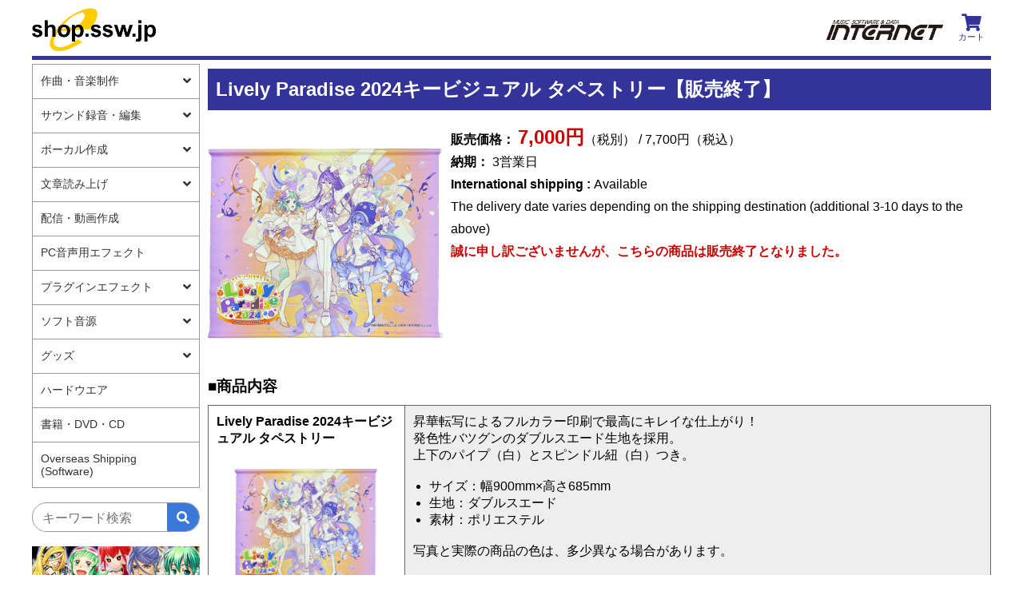

--- FILE ---
content_type: text/html
request_url: https://www3.ssw.co.jp/item.asp?sno=LP24_T1
body_size: 8277
content:

<!DOCTYPE html PUBLIC "-//W3C//DTD HTML 4.01 Transitional//EN">

<html lang="ja">
<head prefix="og: https://ogp.me/ns# fb: https://ogp.me/ns/fb# article: https://ogp.me/ns/article#">
<meta name="viewport" content="width=device-width,user-scalable=no,initial-scale=1.0,minimum-scale=1.0">
<meta http-equiv="content-type" content="text/html;charset=x-sjis">
<meta name="description" content="株式会社インターネットは、作曲・音楽作成・サウンド編集・DTMソフトをご提供しています。">
<meta name="keywords" content="音楽制作ソフトウェア ABILITY,作曲ソフト,作曲 ソフト,作曲,音楽作成ソフト,音楽作成 ソフト,音楽作成,音楽制作,楽譜作成 ソフト,楽譜作成ソフト,楽譜作成,鼻歌ソフト,鼻歌 ソフト,鼻歌,音楽CD作成,音楽CD作成 ソフト,MIDIソフト,MIDI ソフト,MIDI,DTMソフト,DTM ソフト,DTM,DAW,シーケンサー,音楽編集,音楽編集ソフト,音楽編集ソフト,音楽録音,音楽録音ソフト,音楽録音ソフト,サウンド編集 ソフト,サウンド編集,波形編集ソフト,波形編集 ソフト,サウンド変換ソフト,サウンド 変換,サウンド変換,MP3作成ソフト,MP3変換ソフト,MP3ソフト,MP3作成 ソフト,MP3変換 ソフト,サウンドエフェクトソフト,サウンドエフェクト ソフト,サウンドエフェクト,サウンド エフェクト,レコード,レコードデジタル,レコード デジタル,カセット,カセットデジタル,カセット デジタル,VST,VSTi,VSTインストゥルメント">
<title>shop.ssw.jp 商品詳細｜Lively Paradise 2024キービジュアル タペストリー</title>
<link href="https://use.fontawesome.com/releases/v5.12.1/css/all.css" rel="stylesheet">
<link href="https://fonts.googleapis.com/earlyaccess/notosansjp.css">
<link href="/fontawesome/css/all.css" rel="stylesheet">

<link type="text/css" href="css/top_ttw.css" rel="stylesheet" />
<script type="text/javascript" src="js/top_ttw.js"></script>

<!-- CSS -->
<link href="css/ace-responsive-menu-style.css" rel="stylesheet" type="text/css" />

<!--Scripts-->
<script src="js/jquery-1.10.1.min.js" type="text/javascript"></script>
<script src="js/ace-responsive-menu.js" type="text/javascript"></script>

<!-- JS -->
<script type="text/javascript" src="js/jquery.exfixed-1.3.2.js"></script>

<!--nav_menu-->
<csscriptdict import>
<script type="text/javascript" src="js/CSScriptLib.js?ver=20230417"></script>
</csscriptdict>

<!--[if lt IE 9]>
<script src="https://oss.maxcdn.com/html5shiv/3.7.2/html5shiv.min.js"></script>
<script src="https://oss.maxcdn.com/respond/1.4.2/respond.min.js"></script>
<![endif]-->
<script type="text/javascript" src="js/slick.min.js"></script>
<script type="text/javascript" src="js/slick.option.js"></script>
<link href="css/slick-theme_sjis.css" rel="stylesheet" type="text/css">
<link href="https://cdn.jsdelivr.net/jquery.slick/1.6.0/slick.css" rel="stylesheet" type="text/css">


<!--Plugin Initialization-->
<script type="text/javascript">
$(document).ready(function () {
$("#respMenu").aceResponsiveMenu({
resizeWidth: '768', // Set the same in Media query
animationSpeed: 'fast', //slow, medium, fast
accoridonExpAll: false //Expands all the accordion menu on click
});
});
</script>

<link rel="stylesheet" href="css/colorbox.css" />
<scr ipt src="https://ajax.googleapis.com/ajax/libs/jquery/1.10.2/jquery.min.js"></script>
<scri pt src="js/jquery-1.11.2.min.js"></script>
<script src="js/jquery.colorbox.js"></script>
<script>
$(document).ready(function(){
//Examples of how to assign the Colorbox event to elements
$(".iframe").colorbox({iframe:true, width:"100%", height:"80%"});
//Example of preserving a JavaScript event for inline calls.
$("#click").click(function(){$('#click').css({"background-color":"#f00", "color":"#fff", "cursor":"inherit"}).text("Open this window again and this message will still be here.");return false;});
});
</script>

<meta property="og:title" content="shop.ssw.jp 商品詳細｜Lively Paradise 2024キービジュアル タペストリー" />
<meta property="og:type" content="article" />
<meta property="og:url" content="https://www3.ssw.co.jp/item.asp?sno=LP24_T1" />
<meta property="og:image" content="https://www3.ssw.co.jp/item_images/lp24_t1.png" />
<meta property="og:site_name" content="shop.ssw.jp" />
<meta property="og:description" content="株式会社インターネット オンラインショップ" />
<meta name="twitter:card" content="summary" />
<meta name="twitter:site" content="shopsswjp"/>

</head>

<body>

<div class=wrap>
<SCRIPT language="javascript">
<!--
ShowHeader();
//-->
</SCRIPT>

<div class="clear"><hr></div>


<div class=left_conts>
<SCRIPT language="javascript">
<!--
ShowNav();
//-->
</SCRIPT>
<div class="clear"><hr></div>

</div><!--/left_conts-->

<div class=right_conts>

<form method="post" name="item" action="./add_item.asp">
<input type="hidden" name="action" value="1">
<input type="hidden" name="sno" value="LP24_T1">
<input type="hidden" name="ssn" value="C63B530B6547E8BB87C8F6C5B7C8260D">
<div>

<h2 class=pname_obi>Lively Paradise 2024キービジュアル タペストリー【販売終了】
<br>
<span class=pname_obi_sub></span></h2>
</div>
<div class=productbox_img480>
<img src="https://www3.ssw.co.jp/item_images/lp24_t1.png">
</div>

<span class=productbox_note>
<b>販売価格：</b>
<span class="redbold txt24">7,000円</span><!--/redbold txt24-->（税別） / 7,700円（税込）
<br>

<b>納期：</b>
3営業日<BR>
<b>International shipping : </b>
Available<BR>The delivery date varies depending on the shipping destination (additional 3-10 days to the above)<BR><span class=redbold>誠に申し訳ございませんが、こちらの商品は販売終了となりました。</span>
<br>
<br>
<center>

<input type="hidden" name="buy_count" value="1">
</form>
</center>
<br>

</span>

<div class="clear"><hr></div>

<h3>■商品内容</h3>

<dl class=component_item_box>
<dt>
<b>Lively Paradise 2024キービジュアル タペストリー</b>

<center><img src="https://www3.ssw.co.jp/item_images/lp24_t1.png"></center>
<br><!--
標準価格：7,000円（税別）

<br>
<br>-->
<span class=caption>対応OS：
なし
</span>

</dt>
<dd class=spec_box>
昇華転写によるフルカラー印刷で最高にキレイな仕上がり！<br>
発色性バツグンのダブルスエード生地を採用。<br>
上下のパイプ（白）とスピンドル紐（白）つき。<br>
<br>
<ul class="ml20">
<li>サイズ：幅900mm×高さ685mm</li>
<li>生地：ダブルスエード</li>
<li>素材：ポリエステル</li>
</ul>
<br>
<br>
写真と実際の商品の色は、多少異なる場合があります。<br><br>
</dd>
</dl>

</div><!--/right_conts-->

<br>
<br>
<form method="post" action="series.asp" class="search_container">
<input type="text" name="key_word" placeholder="キーワード検索">
<input type="submit" name="search" value="&#xf002">
</form>

<!--<div class="ranking">
<div class="ranking_ttl">
<i class="fas fa-crown yellow"></i> <b>売れ筋ランキング</b><br>
</div><!--/ranking_ttl-->

<!--<ul class="rank_no">

<a href='item.asp?sno=STX0WD1'><li><b>1位</b><br>
Singer Song Writer Lite 10</li></a>

<a href='item.asp?sno=SSV-MG1-DL'><li><b>2位</b><br>
Synthesizer V AI Megpoid</li></a>

<a href='item.asp?sno=SSV-MGH2-DL'><li><b>3位</b><br>
Synthesizer V 2 AI Megpoid</li></a>

<a href='item.asp?sno=SB90WD1'><li><b>4位</b><br>
Sound it! 9 Basic for Windows</li></a>

<a href='item.asp?sno=SSV-OUH1-DL'><li><b>5位</b><br>
Synthesizer V AI 音街ウナ</li></a>

<a href='item.asp?sno=SSV-OUH2-DL'><li><b>6位</b><br>
Synthesizer V 2 AI 音街ウナ</li></a>

<a href='item.asp?sno=V6SP-MPHDL'><li><b>7位</b><br>
VOCALOID6 Starter Pack AI Megpoid</li></a>

<a href='item.asp?sno=SZ90WD1'><li><b>8位</b><br>
Sound it! 9 Pro for Windows</li></a>

<a href='item.asp?sno=SR90WD1'><li><b>9位</b><br>
Sound it! 9 Premium for Windows</li></a>

<a href='item.asp?sno=AYP5W-XUPDL'><li><b>10位</b><br>
ABILITY 5 Pro クロスアップグレード版</li></a>

</ul><!--/rank_no-->

<!--</div>--><!--/ranking-->
<br>
<div class="left_banner">

<a href="http://vocalotracks.ssw.co.jp/" target="_blank"><img src="index_image/vocarotracks.jpg" alt="VOCALOTRACKS" border="0"></a>

<a href="http://www.ssw.co.jp/support/contents/versionup/index.html" target="_blank"><img src="index_image/verup.jpg" alt="バージョンアップ・優待販売" border="0"></a>

</div><!--/left_banner-->


<br>
<div class="clear"><hr></div>
<br>


<div id=footer>
<SCRIPT language="javascript">
<!--
ShowFooter();
//-->
</SCRIPT>

<span class=copy>Copyright（C）1997-2026 INTERNET Co.,Ltd. All Rights Reserved.</span>
</div><!--/footer-->


</div><!--/wrap-->
</body>
</html>


--- FILE ---
content_type: text/css
request_url: https://www3.ssw.co.jp/css/top_ttw.css
body_size: 33508
content:
/* 
- Name: megamenu.js - style.css
- Version: 1.0
- Latest update: 29.01.2016.
- Author: Mario Loncarek
- Author web site: http://marioloncarek.com
*/


/* --------------------------------------------------
Body - not related to megamenu
-------------------------------------------------- */

body {
margin:0;
padding:0;

}

a {
text-decoration:none;
color:#33e;
}

a:hover {
text-decoration:underline;
}

input {
font-size:16px;
}
form {
font-size:16px;
margin:0;
}

#ja, #en {
cursor : pointer;
}

.clear {
clear:both;
}

.clear hr {
display:none;
}

h3 {
margin-bottom:10px;
}

.top_obi {
display:inline-block;
width:100%;
background-color:#e03;
text-align:center;
height:50px;
padding:0;
}
.top_obi > img {
height:100%;
max-height:50px;
padding:0;
}

.head_form_area {
display:inline-block;
width:98%;
margin:0;
padding:0;
height:50px;
text-align:right;
backgr ound-color:#ff6;
}

.head_form_area form {
display:inline-block;
h eight:50px;
background-color:#f66;
}
.head_form_area li {
display:inline-block;
background-color:#f66;
}
.search_form {
di splay:inline-block;
height:50px;
background-color:#66f;
mar gin:10;
pa dding:10;
}
.cart_btn {
display:inline-block;
width:50px;
height:50px;
text-align:center;
font-size:22px;
padding:6px;
color:#339;
bor der:1px solid #999;
margin-left:10px;
}
.cart_btn:hover {
cursor : pointer;
text-decoration:none;
color:#f39;
}
.os_icon {
display:inline-block;
text-align:center;
padding:0px;
bord er:1px solid #999;
margin-left:10px;
margin-top:0px;
}
.os_icon i {
ma rgin-bottom:-8px;
}
.icon_win{
color:#06c;
font-size:24px;
}
.icon_mac{
color:#666;
font-size:28px;
}
.icon_ubuntu{
color:#D64613;
font-size:28px;
}



.btn_caption {
font-size:11px;
}

.pname_obi {
display:inline-block;
width:100%;
background-color:#339;
color:#fff;
padding:10px;
margin:6px 0px 20px 0px;
}
.pname_obi_sub {
font-size:16px;
font-weight:normal;
}

.wrap {
width:98%;
max-width:1200px;
margin:0 auto;
}
.wrap2 {
width:98%;
margin:0 auto;
}


.spec_ttl {
display:inline-block;
width:100%;
font-weight:bold;
color:#906;
}

.right_conts {
width:calc(100% - 220px);
max-wi dth:975px;
back ground-color:#fee;
display:inline-block;
margin:20px 0px 0px 0px;
float:right;
}
.left_conts {
width:210px;
display:inline-block;
margin:20px 0px 0px 0px;
}


#footer {
display:inline-block;
width:100%;
margin-bottom:100px;
text-align:center;
}
#footer ul {
text-align:le ft;
}
#footer li {
display:inline-block;
widt h:25%;
padding:0 20px;
margin-bottom:2px;
border-left:1px solid #ccc;
border-right:1px solid #ccc;
margin-left:-1px;
font-size:16px;
}

.copy {
display:block;
width:100%;
border-top:1px solid #999;
margin-top:20px;
padding-top:10px;
font-size:0.9em;
}


.header_logo_area {
width:100%;
height:65px;
border-bottom:5px solid #339;
display:inline-block;
padding:0;
margin:10px 0 -15px 0;
}
.header_logo_area > li {
display:inline-block;
vertical-align:middle;
margin:0;
padding:0;
}

.header_logo_area > li:last-child {
float:right;
}

.shop_logo {
width:calc(50% - 3px);
}

.corp_logo {
width:calc(50% - 3px);
text-align:right;
}

.corp_logo_issue {
width:calc(50% - 3px);
}

.shop_logo img {
height:55px;
}

.corp_logo img {
height:25px;
margin-top: 15px;
}

.corp_logo_issue img {
height:25px;
margin-top: 15px;
}

.news_area {
margin:-10px 0 40px 0;
}
.news_frame {
background-color:#efe;
}

.banner {
width:100%;
max-width:950px;
margin-bottom:30px;
}
.wide_banner {
width:100%;
margin-bottom:10px;
}
.item_banner {
width:100%;
text-align:center;
margin-bottom:30px;
}
.item_banner img {
max-width:100%;
}

.item_area {
disp lay:inline-block;
text-align:left;
padding:0;
margin:0;
}
.itembox {
vertical-align:top;
display:inline-block;
border-top:1px solid #eee;
border-left:1px solid #eee;
border-right:1px solid #ccc;
border-bottom:1px solid #ccc;
width:100%;
width:calc(100% / 5 - 5px);
ma x-width:300px;
min-width:240px;
padding:10px;
margin-left:0;
margin-right:0;
margin-bottom:30px;
background-color:#eee;
color:#000;
text-decoration:none !important;
}
.itembox:hover {
background-color:#def;
}
.item_img {
width:100%;
height:180px;
margin-bottom:15px;
text-align:center;
}
.item_img img {
max-width:100%;
max-height:180px;
}
.item_name {
display:box;
width:100%;
height:calc(1.3em * 7);
line-height:1.3;
f ont-weight:bold;
margin-bottom:10px;
color:#33f;
}
.new_icon {
po sition:absolute;
top:0;right:0;
}

.item_txt {
display:inline-block;
width:100%;
min-height:calc(1.1em * 8);
line-height:1.3;
margin:0px;
}
.item_price {
font-weight:bold;
color:#c00;
}
.item_cmt {
display:inline-block;
width:100%;
min-height:calc(1.3em * 3);
line-height:1.3;
margin:0px;
font-size:13px;
}
.ite m_area .itemb ox:nth-child(3n) {
float:right;
}
.ite m_area .item box:nth-child(3n - 1) {
margin-left:2px;
}


.pkg_descpage,
.pkg_cart,
.dl_cart,
.disabled_cart {
font-family: "Font Awesome 5 Free";
width:100%;
max-width:400px;
display:block;
border:1px solid #666;
border-radius:4px;
text-align:center;
text-decoration:none;
padding:10px;
font-weight:bold;
}

.pkg_descpage {
color:#f60;
background-image: -webkit-gradient(linear, left top, left bottom, from(#fff), to(#f93));
background-image: -webkit-linear-gradient(#fff, #f93);
background-image: linear-gradient(#fff, #f93);
}

.pkg_txt {
color:#060;
font-weight:bold;
}
.dl_txt {
color:#006;
font-weight:bold;
}

.pkg_cart {
color:#060;
background-image: -webkit-gradient(linear, left top, left bottom, from(#fff), to(#9c9));
background-image: -webkit-linear-gradient(#fff, #9c9);
background-image: linear-gradient(#fff, #9c9);
}

.dl_cart {
color:#006;
background-image: -webkit-gradient(linear, left top, left bottom, from(#fff), to(#99f));
background-image: -webkit-linear-gradient(#fff, #99f);
background-image: linear-gradient(#fff, #99f);
}

.disabled_cart {
color:#333;
background-image: -webkit-gradient(linear, left top, left bottom, from(#fff), to(#999));
background-image: -webkit-linear-gradient(#fff, #999);
background-image: linear-gradient(#fff, #999);
}

.spec_link:hover,
.pkg_descpage:hover,
.pkg_cart:hover,
.dl_cart:hover {
cursor : pointer;
text-decoration:none;
filter: brightness(1.1);
}


.spec_link {
display:block;
border:1px solid #666;
text-align:center;
font-weight:bold;
text-decoration:none;
border-radius:4px;
padding:6px 10px;
margin-top:6px;
color:#33f;
background-color:#ccc;
background-image: -webkit-gradient(linear, left top, left bottom, from(#fff), to(#999));
background-image: -webkit-linear-gradient(#fff, #999);
background-image: linear-gradient(#fff, #999);
}

.slide-banner li {
list-style-type:none;
display:inline-block;
}

.news_frame {
border:1px solid #666;
padding-left:10px;
width:100%;
height:120px;
}
.news {
font-size:14px;
}
.news dt {
font-weight:bold;
}
.news dd {
margin:10px 10px 10px 0px;
padding-bottom:20px;
border-bottom:1px dotted #666;
}

.dl_item,
.genre_menu,
.ranking {
display:inline-block;
width:210px;
border:1px solid #999;
margin:30px 0;
padding:0;
}
.dl_item li {
displau
}

.ranking_ttl {
width:100%;
padding:10px;
border-bottom:1px solid #999;
background-color:#cfc;
}
.yellow {
color:f90;
}
.dl_item a {
list-style: none;
display:inline-block;
width:100%;
padding:10px;
margin:0px;
border-bottom:1px dotted #999;
font-size:14px;
}
.genre_menu a {
list-style: none;
display:inline-block;
width:100%;
padding:10px;
margin:0px;
border-bottom:1px dotted #999;
}
.rank_no a {
list-style: none;
display:inline-block;
width:100%;
padding:10px;
margin:0px;
border-bottom:1px dotted #999;
font-size:12px;
text-decoration:none;
}
.rank_no a:hover {
background-color:#fee;
}
.dl_item a:last-child,
.genre_menu a:last-child,
.rank_no a:last-child {
border-bottom:none;
}


.redbold {
color:#c00;
font-weight:bold;
}
.pname_obi_sub > .redbold {
color:#fff !important;
}

.yellowbold {
color:#ff0;
font-weight:bold;
}
.orangebold {
color:#fa0;
font-weight:bold;
}

.greenbold {
color:#060;
font-weight:bold;
}

.pinkbold {
color:#f09;
font-weight:bold;
}

.purplebold {
color:#30c;
font-weight:bold;
}

.navybold {
color:#00c;
font-weight:bold;
}

.rednonbold {
color:#c00;
}
.navynonbold {
color:#00c;
}
.peachbold {
color:#f66;
font-weight:bold;
}
.peachnonbold {
color:#f66;
}

.tsuinaorangebold {
color:#e30;
font-weight:bold;
}

.tsuinaorangenonbold {
color:#e30;
}

.txt24 {
font-size:24px;
}
.txt30 {
font-size:30px;
font-weight:bold;
}
.txt36 {
font-size:36px;
}
.txtlh18 {
line-height:18px;
font-weight:bold;
}

* {
box-sizing: border-box;
}


.description {
position: absolute;
top: 50%;
left: 50%;
-webkit-transform: translateY(-50%);
-ms-transform: translateY(-50%);
transform: translateY(-50%);
-webkit-transform: translateX(-50%);
-ms-transform: translateX(-50%);
transform: translateX(-50%);
}


/* --------------------------------------------------
megamenu.js STYLE STARTS HERE
-------------------------------------------------- */


/* --------------------------------------------------
Screen style's
-------------------------------------------------- */

.headmenu {
display:inline-block;
width:100%;
background-color:#eef;
text-align:center;
}

.headmenu li{
list-style: none;
display:inline-block;
border:1px solid #00f;
padding:10;
margin:0 10;
}

.headmenu li:hover{
background-color:#efe;
}

.menu-container {
width: 100%;
margin: 0 auto;
background: #e9e9e9;
}

.menu-mobile {
display: none;
padding: 20px;
}

.menu-mobile:after {
content: "\f394";
font-family: "Ionicons";
font-size: 2.5rem;
padding: 0;
float: right;
position: relative;
top: 50%;
-webkit-transform: translateY(-25%);
-ms-transform: translateY(-25%);
transform: translateY(-25%);
}

.menu-dropdown-icon:before {
content: "\f489";
font-family: "Ionicons";
display: none;
cursor: pointer;
float: right;
padding: 1.5em 2em;
background: #fff;
color: #333;
}

.menu > ul {
margin: 0 auto;
width: 100%;
list-style: none;
padding: 0;
position: relative;
/* IF .menu position=relative -> ul = container width, ELSE ul = 100% width */
box-sizing: border-box;
text-align:center;
}

.menu > ul:before,
.menu > ul:after {
content: "";
display: table;
}

.menu > ul:after {
clear: both;
}

.menu > ul > li {
display:inline-block;
padding: 0;
margin: 0;
}

.menu > ul > li a {
text-decoration: none;
padding: 0.5em;
display: block;
}

.menu > ul > li:hover {
background: #f0f0f0;
}

.menu > ul > li > ul {
text-align: left;
display: none;
width: 100%;
background: #f0f0f0;
padding: 20px;
position: absolute;
z-index: 99;
left: 0;
margin: 0;
list-style: none;
box-sizing: border-box;
}

.menu > ul > li > ul:before,
.menu > ul > li > ul:after {
content: "";
display: table;
}

.menu > ul > li > ul:after {
clear: both;
}

.menu > ul > li > ul > li {
margin: 0;
padding-bottom: 0;
list-style: none;
width: 25%;
background: none;
float: left;
}

.menu > ul > li > ul > li a {
color: #777;
padding: .2em 0;
width: 95%;
display: block;
border-bottom: 1px solid #ccc;
height:44px;
vertical-align:middle;
}

.menu > ul > li > ul > li > ul {
display: block;
padding: 0;
margin: 10px 0 0;
list-style: none;
box-sizing: border-box;
}

.menu > ul > li > ul > li > ul:before,
.menu > ul > li > ul > li > ul:after {
content: "";
display: table;
}

.menu > ul > li > ul > li > ul:after {
clear: both;
}

.menu > ul > li > ul > li > ul > li {
float: left;
width: 100%;
padding: 10px 0;
margin: 0;
font-size: .8em;
}

.menu > ul > li > ul > li > ul > li a {
border: 0;
}

.menu > ul > li > ul.normal-sub {
width: 300px;
left: auto;
padding: 10px 20px;
}

.menu > ul > li > ul.normal-sub > li {
width: 100%;
}

.menu > ul > li > ul.normal-sub > li a {
border: 0;
padding: 1em 0;
}

* {
font-family: 'Roboto', sans-serif;
}
html, body {
font-size: 16px;
}

section#demo {
background: #fbfbfb;
position: relative;
padding: 0;
min-height: 100vh;
transition: height 9999s;
}
.vertical-align {
position: absolute;
top: 50%;
transform: translateY(-50%);
left: 0;
width: 100%;
}
.card {
background: #fff;
box-shadow: 13px 13px 28px 2px rgba(0, 0, 0, 0.035);
padding: 7px 15px;
}

.wide_pic {
max-width:100%;
}

.cashless {
width:100%;
display:inline-block;
margin-top:10px;
margin-bottom:0px;
text-align:center;
}

.cashless a{
display:inline-block;
margin:6px;
padding:10px 40px;
background-color:#f33;
border-radius:30px;
color:#fff;
font-weight:bold;
font-size:18px;
text-decoration:none;
}

.cashless a:hover{
filter:brightness(140%);
}

.cashless_txt {
display:inline-block;
width:98%;
max-width:700px;
margin:6px;
color:#e60a0a;
text-align:left;
font-size:14px;
}
.left_banner {
width:210px;
text-align:center;
}
.left_banner a {
display:inline-block;
margin-bottom:20px;
}
.left_banner img {
max-width:100%;
}
.components_box {
display:flex;
width:100%;
padding:0;
margin:0;
align-items:center;
justify-content:center;
border:1px solid #666;
background-color:#fcf;
}
.components_box dt {
padding:10px;
display:inline-block;
width:20%;
text-align:center;
font-weight:bold;
margin:0;
}
.components_box dd {
width:80%;
padding:10px;
border-left:1px solid #666;
display:inline-block;
margin:0;
background-color:#fff;
}
.component_item_box {
display:flex;
width:100%;
padding:0;
margin:0;
border:1px solid #666;
margin-bottom:40;
}
.component_item_box dt {
padding:10px;
display:inline-block;
width:25%;
min-width:240px;
margin:0;
}
.component_item_box dt img {
width:100%;
max-width:180px;
margin:10px;
}

.component_item_box dd {
width:75%;
padding:10px;
display:inline-block;
margin:0;
}
.spec_box {
width:100%;
border-left:1px solid #666;
padding:10px;
margin-top:0;
margin-bottom:30px;
background-color:#eee;
}

.cart_box {
width:100%;
display:inline-block;
background-color:#fee;
}
.cart_box li {
width:45%;
display:inline-block;
margin:0 2%;
vertical-align:middle;
}

/* SALEマーク*/
.fa-2x {
font-size: 2em;
}

.fa-layers {
display: inline-block;
height: 1em;
position: relative;
text-align: center;
vertical-align: -.125em;
width: 1em;
}

.fa-fw {
text-align: center;
width: 1.25em;
color: #f00;
}

.fa-layers-text {
display: inline-block;
line-height:0.8em;
position: absolute;
text-align: center;
left: 50%;
top: 50%;
font-weight: 900;
transform: translate(-50%, -50%);
-webkit-transform: translate(-50%, -50%);
transform-origin: center center;
-webkit-transform-origin: center center;
transform: translate(calc(-50% + 0em), calc(-50% + 0em)) scale(0.28125, 0.28125) rotate(-30deg) ;
-webkit-transform: translate(calc(-50% + 0em), calc(-50% + 0em)) scale(0.28125, 0.28125) rotate(-30deg) ;
-ms-transform-origin: -23% -0%;
-ms-transform: scale(0.28125, 0.28125) rotate(-30deg) ;
}

.fa-inverse {
color: #fff;
}
.bargain_mark {
color:#f90;
font-weight:bold;
font-size:24px;
}

.productbox_img480 {
display:inline-block;
width:30%;
text-align:center;
float:left;
}

.productbox_img480 img {
max-width:100%;
}

.productbox_note {
display:inline-block;
width:70%;
float:right;
padding:0px 0px 30px 10px;
line-height:1.8em;
}

.lt_budge {
position: absolute;
z-index:10;
}

.search_container{
box-sizing: border-box;
position: relative;
border: 1px solid #999;
padding: 3px 10px;
border-radius: 18px;
height: 2.3em;
width: 210px;
overflow: hidden;
}
.search_container input[type="text"]{
border: none;
height: 2.0em;
}
.search_container input[type="text"]:focus {
outline: 0;
}
.search_container input[type="submit"]{
cursor: pointer;
font-family: "Font Awesome 5 Free";
font-weight: 900;
border: none;
background: #3879D9;
color: #fff;
position: absolute;
width: 2.5em;
height: 3.0em;
right:0px;
top: -6px;
outline : none;
}

.sear ch_orderhistory{
box-sizing: border-box;
position: relative;
border: 1px solid #999;
padding: 3px 10px;
border-radius: 18px;
height: 2.3em;
max-width: 480px;
width:96%;
overflow: hidden;
}
.search_orderhistory input[type="text"]{
border: 1px solid #999;
height: 2.0em;
}
.sea rch_orderhistory input[type="text"]:focus {
outline: 0;
}
.search_orderhistory1 {
width:7em;
}
.search_orderhistory2 {
max-width:24em;
width:100%;
}
.search_orderhistory input[type="submit"]{
cursor: pointer;
font-family: "Font Awesome 5 Free";
font-weight: 900;
outline : none;
padding:10px;
width:6em;
}

.left_banner_btn {
width:100%;
padding:0;
}
.left_banner_btn dt {
display:inline-block;
width:210px;
background-color:#fd6;
font-weight:bold;
color:#f60;
margin:0;
border:1px solid #666;
padding:6px;
}
.left_banner_btn dd {
font-size:12px;
text-align:left;
padding:6px;
margin:0px;
border:1px solid #666;
border-top:none;
}

.table1 {
width:100%;
margin-bottom:20px;
border-collapse:collapse;
}

.table1 th {
width:30%;
padding:6px 10px 6px 10px;
border-bottom:1px solid #ccc;
border-right:3px solid #6c6;
font-weight:bold;
text-align:left;
vertical-align:top;
background-color:#efe;
margin:0;
}

.table1 td {
width:70%;
padding:6px 20px 6px 20px;
background-color:#fff;
border-bottom:1px solid #ccc;
margin:0;
}

.table2 {
width:100%;
margin-bottom:20px;
border-collapse:collapse;
}

.table2 th {
width:70%;
padding:6px 10px 6px 10px;
border-bottom:1px solid #ccc;
border-right:3px solid #6c6;
font-weight:bold;
text-align:left;
vertical-align:top;
background-color:#efe;
margin:0;
}

.table2 td {
width:30%;
padding:6px 20px 6px 20px;
background-color:#fff;
border-bottom:1px solid #ccc;
margin:0;
}

.table3 {
width:100%;
margin-bottom:20px;
border-collapse:collapse;
background-color:#efe;
border:1px solid #ccc;
border-top:none;
}

.table3 dt {
display:block;
width:240px;
float:left;
padding:4px 10px 4px 10px;
font-weight:bold;
border-top:1px solid #ccc;
}

.table3 dd {
display:block;
padding:4px 20px 4px 20px;
border-top:1px solid #ccc;
border-left:1px solid #ccc;
margin-left:240px;
background-color:#ffffff;
}

.table3 > dd .input {
width:100%;
}


.bbg {
display:block;
border-bottom:3px solid #393;
margin-bottom:20px;
}

.txt_ml1 {
margin-left: 1em;
}

.formbtn {
display:box;
border:1px solid #666;
background-image: -webkit-gradient(linear, left top, left bottom, from(#ffffff), to(#cccccc));
background-image: -webkit-linear-gradient(#ffffff, #cccccc);
background-image: linear-gradient(#ffffff, #cccccc);
width:100px;
padding:6px 0px 4px 0px;
margin:10px;
font-size:14px;
border-radius: 4px;
}

.p0 li{
text-indent: 0em;
margin-left: 1.5em;
text-align:left;
margin-bottom:0.5em;
}

.p1,
.p2 {
text-indent: -1em;
margin-left: 1em;
margin-top:20px;
text-align:left;
}

.p1 > li ul,
.p2 > li ul {
text-indent: 0em;
margin-left: -1em;
margin-top:10px;
}

.p1 > li,
.p2 > li{
list-style-type: none;
}

.p1 > li:before {
content: '◎';
display: inline-block;
width: 1em;
text-indent: 0;
}

.p2 > li:before {
content: '※';
display: inline-block;
width: 1em;
text-indent: 0;
}

.button-link {
display:box;
border:1px solid #666;
background-image: -webkit-gradient(linear, left top, left bottom, from(#fff), to(#ccc));
background-image: -webkit-linear-gradient(#fff, #ccc);
background-image: linear-gradient(#fff, #ccc);
border-radius: 4px;
font-weight:bold;
padding:10px;
}
.right {
float:right;
}

.button-link:hover {
cursor: pointer ;
}

.caption {
font-size:12px;
}

.cart_register_btn {
display:inline-block;
border:1px solid #999;
padding:10px 20px;
background-image: -webkit-gradient(linear, left top, left bottom, from(#ffffff), to(#cccccc));
background-image: -webkit-linear-gradient(#ffffff, #cccccc);
background-image: linear-gradient(#ffffff, #cccccc);
border-radius:10px;
font-weight:bold;
color:#36c;
text-shadow: 1px 1px 1px #fff;
margin:0px 20px 20px 20px;
font-family:"Font Awesome 5 Free";font-weight: 900;content:"\f0a4";
}


.ml20 {
display:inline-block;
margin-left:20;
}

.buy_nav {
display:inline-block;
width:100%;
text-align:right;
padding:0px;
}

.buy_nav > li {
display:inline-block;
padding:0px 6px;
font-size:0.8em;
border-bottom:2px solid #ccc;
color:#999;
}

.actv_pg {
background-color:#efe;
border-bottom:2px solid #090 !important;
font-weight:bold;
color:#000 !important;
}
.img_left {
margin-bottom:20px;
margin-right:20px;
}
.box800max {
display:block;
width:calc(98% - 40px);
max-width:800px;
border:1px solid #666;
padding:20px;
margin:20px auto;
}

.ml2block {
display:inline-block;
margin-left:1em;
}

.btn_pd10 {
display:inline-block;
border:1px solid #aaa;
padding:6px 10px;
margin:0px;
background-color:#eee;
font-size:14px;
font-weight:normal;
}

.green_block {
display:inline-block;
background-color:#efe;
border:1px solid #393;
width:100%;
padding:10px;
border-radius:6px;
}

.red_block {
display:inline-block;
background-color:#fee;
border:1px solid #f00;
width:100%;
padding:10px;
border-radius:6px;
}

.green_widthx2 {
display:inline-block;
transform: scale(8,3);
transform-origin:center;
color:#393;
margin:10px auto;
}

.corp_logo {
}

.mt10 {
display:block;
margin-top:6px;
}

.mk_aleft {
float:left;
}

.green {
color:#393;
}

.ab3_movie {
position: relative;
padding-bottom: 56.25%;
}

.sample_audio {
position: relative;
padding-bottom: 30%;
}

.ab3_movie > iframe,
.sample_audio > iframe {
position: absolute;
top: 0;
left: 0;
width: 100%;
height: 100%;
}

.supText {
font-size: 75%;
vertical-align: top;
position: relative;
top: -0.1em;
}

.img_max100_nomargin {
max-width:100%;
margin:0px;
}

.iksub1 {
width:100%;
}
.iksub1 dt {
font-weight:bold;
font-size:1.1em;
padding:0;
color:#f90;
}
.iksub1 dd {
margin:0 0 20px 0;
}

.player {
width:100%;
margin:0;
display:inline-block;
background-color:#333;
border-top:1px dotted #999;
}
.audiolist {
display:inline-block;
width:100%;
margin:0;
padding:0;
height:165px;
overflow:auto;
}
.audiolist li {
display:inline-block;
width:100%;
border-top:1px dotted #999;
border-bottom:1px dotted #999;
margin:-1px 0px 0px 0px;
padding-left:10;
background-color:#333;
font-family: "Font Awesome 5 Free";
font-weight: 600;
color:#fff;
font-size:14px;
padding:6px 0;
}
.audiolist li a {
margin-right:6px;
text-decoration:none;
font-family: Arial, Helvetica, sans-serif;
color:#fff;
font-weight: 100;
}

.playing {
}

.audiolist li::before{
font-family: "Font Awesome 5 Free";
content: '\f0da';
font-weight: 600;
color:#f90;
margin: 0 6px;
}

.table_5050 {
display:inline-block;
width:100%;
margin-bottom:30px;
}
.table_5050_cell,
.table_5050_cellr {
padding:6px 0;
background-color:#369;
display:inline-block;
width:50%;
}

.table_5050_noborder_cell,
.table_5050_noborder_cellr {
display:inline-block;
width:calc(50% - 20px);
padding:10px 0;
}

.table_5050_cellr,
.table_5050_noborder_cellr {
float:right;
}

.table_5050_inline_cell {
display:inline-block;
width:46%;
text-align:center;
}
.mb00 {
margin-bottom:0px;
}
.specs_table,
.cell1_table,
.cell1_subtable {
width:100%;
text-align:left;
margin-bottom:20px;
}
.specs_table > dt {
font-size:1.5em;
display:block;
width:35%;
float:left;
padding:4px 10px 4px 10px;
border-top:1px solid #666666;
padding:40px 0px;
}
.specs_table > dd {
display:block;
border-top:1px solid #666666;
margin-left:35%;
background-color:#ffffff;
padding:40px 0px 40px 20px;
}

.cell1_table > dt,
.cell1_subtable > dt {
font-size:1.5em;
display:block;
width:100%;
}

.cell1_table > dt {
border-top:1px solid #666666;
padding:40px 0px;
}

.cell1_table > dd {
display:block;
margin-bottom:30px;
margin-left: 0em;
}
.product_ttl1 {
font-size:3em;
margin:40px;
display:block;
}
.txt_center > span {
text-align:center;
}

.index_twitter {
display:inline-block;
border:1px solid #39f;
border-radius:4px;
width:100%;
}

.asx001 {
display:inline-block;
border-radius:4px;
background-color:#fff;
float:right;
padding:3px;
}
.asx001 >a {
color:#39f;
}

.bb_green {
display:inline-block;
width:100%;
background: -moz-linear-gradient(left, #cfc, #fff);
background: -webkit-linear-gradient(left, #cfc, #fff);
background: linear-gradient(to right, #cfc, #fff);
border-bottom:3px solid #090;
padding:6px;
}

.bb_blue {
display:inline-block;
width:100%;
background: -moz-linear-gradient(left, #ddf, #fff);
background: -webkit-linear-gradient(left, #ddf, #fff);
background: linear-gradient(to right, #ddf, #fff);
border-bottom:3px solid #090;
padding:6px;
}

.box303030 {
display:inline-block;
width:32%;
min-width:240px;
vertical-align:top;
margin:0;
background-color:#ddf;
text-align:center;
padding-top:10px;
}
.box303030 img {
display:inline-block;
margin:0 auto;
width:100%;
}

.box303030 > .green_btn,
.box303030 > .purple_btn,
.box303030 > .blue_btn {
width:80% !important;
}

.camp_area {
display:block;
back ground-color:#fee;
margin-top:0;
padding-top:1px;
}
.camp_area > h3 {
margin:10px;
}
.camp_bnr {
display:block;
width:100%;
}
.camp_bnr > li {
display:inline-block;
list-style-type: none;
width:50%;
padding:0 0 6px 0;
margin:0;
}
.camp_bnr >li:nth-child(odd){
padding-right:3px;
}
.camp_bnr >li:nth-child(even){
padding-left:3px;
}
.camp_bnr img {
width:100%;
margin:0;
}
.caption_img {
max-height:180px;
float:left;
margin-right:20px;
}

.al_mr20_img {
float:left;
margin:0 16px 16px 0;
}

.img30p {
max-width:30%;
margin-right:20px;
display:inline-block;
align:left;
}

.img30pmr2p {
max-width:40%;
margin-right:2%;
display:inline-block;
align:left;
}

.pro_mark,
.new_mark {
display:box;
color:#fff;
font-size:0.7em;
font-weight:bold;
padding:2px 5px 2px 5px;
margin:0px 0px 0px 4px;
border-radius:4px;
vertical-align: top;
white-space: nowrap
}

.pro_mark {
background-color:#339;
}

.new_mark {
background-color:#f00;
}

.pricebox {
display:inline-block;
width:100%;
}

@media only screen and (max-width: 1490px) {

.itembox {
width:calc(100% / 4 - 5px);
}

}

@media only screen and (max-width: 1240px) {

.itembox {
width:calc(100% / 3 - 5px);
}

}



@media only screen and (max-width: 990px) {

.itembox {
width:calc(50% - 6px);
min-width:180px;
}
.item_area .itembox:nth-child(2n) {
float:right !important;
}
.item_area .itembox:nth-child(3n) {
float:none;
}
.item_area .itembox:nth-child(3n - 1) {
margin-left:0px;
}

.camp_bnr > li {
width:100%;
padding:0 0 6px 0 !important;
}


}

/* --------------------------------------------------
Mobile style's
-------------------------------------------------- */

@media screen and (max-width:768px), print {

.left_conts {
width:100%;
}
.right_conts {
width:100%;
}

.menu-container {
width: 100%;
}
.menu-mobile {
display: block;
}
.menu-dropdown-icon:before {
display: block;
}
.menu > ul {
display: none;
}
.menu > ul > li {
width: 100%;
float: none;
display: block;
}
.menu > ul > li a {
padding: 1.5em;
width: 100%;
display: block;
}
.menu > ul > li > ul {
position: relative;
}
.menu > ul > li > ul.normal-sub {
width: 100%;
}
.menu > ul > li > ul > li {
float: none;
width: 100%;
margin-top: 20px;
}
.menu > ul > li > ul > li:first-child {
margin: 0;
}
.menu > ul > li > ul > li > ul {
position: relative;
}
.menu > ul > li > ul > li > ul > li {
float: none;
}
.menu .show-on-mobile {
display: block;
}

.ranking {
width:100%;
}
.top_obi {
display:none;
}

#footer ul {
border-top:1px dotted #666;
}
#footer ul li {
display:block;
border-left:none;
border-right:none;
border-bottom:1px dotted #666;
width:100%;
padding:10px;
}

.left_banner {
width:100%;
}
.left_banner a {
margin:10px;
}
.left_banner img {
max-wid th:220px;
}

.spec_link {
margin:0 0 10 0;
padding:8px;
font-size:14px;
}

h2 {
font-size:20px;
}

.productbox_img480 {
display:block;
width:100%;
text-align:center;
}

.productbox_img480 img {
max-width:100%;
max-height:360px;
}

.productbox_note {
display:block;
width:100%;
float:left;
padding:10px 0px 30px 0px;
line-height:1.8em;
}

.component_item_box {
display:block;
}
.component_item_box dt {
width:100%;
border-bottom:1px dotted #666;
}
.component_item_box dd {
width:100%;
font-size:14px;
border:none;
}

.left_banner_btn {
display:inline-block;
width:49%;
padding:0;
text-align:left;
vertical-align: top;
border:1px solid #666;
}
.left_banner_btn dt {
display:block;
width:100%;
background-color:#fd6;
font-weight:bold;
color:#f60;
margin:0;
border:none;
border-bottom:1px solid #666;
padding:6px;
text-align:center;
}
.left_banner_btn dd {
display:block;
width:100%;
padding:6px;
margin:0px;
border:none;
height:4em;
}


.search_container{
position:relative;
margin:0 auto;
width: 90%;
}

.table3 {
width:100%;
border:none;
background-color:#fff;
display:block;
margin-bottom:20px;
}

.table3 dt {
display:block;
width:100%;
float:left;
padding:4px 10px 4px 10px;
font-weight:bold;
background-color:#efe;
border-top:1px solid #ccc;
border-left:1px solid #ccc;
border-right:1px solid #ccc;
}

.table3 dd {
display:inline-block;
width:100%;
padding:4px 20px 4px 20px;
border:1px solid #ccc;
margin-left:0px;
margin-bottom:-1px;
}

.table3 dd li {
margin-left:20px;
}

.buy_nav {
display:none;
}

.table_5050 {
display:inline-block;
width:100%;
margin-bottom:30px;
margin:0;
padding:0;
}

.table_5050_cell,
.table_5050_noborder_cell {
display:inline-block;
width:100%;
float:left;
margin:0;
padding:0;
margin-bottom:20px;
}

.table_5050_cellr,
.table_5050_noborder_cellr {
width:100%;
float:left;
margin:0;
padding:0;
margin-bottom:20px;
}
.mb00 {
margin-bottom:10px;
}

.cell1_table {
width:calc(100% - 10px);
margin-left:0;
padding:6px;
}
cell1_table>dt,
cell1_table>dd {
margin:0;
padding:0;
}

.product_ttl1 {
font-size:2em;
margin:20px;
display:block;
}

.specs_table {
width:98%;
text-align:left;
margin-bottom:20px;
border-bottom:1px solid #666;
}

.specs_table > dt {
font-size:1.0em;
display:inline-block;
width:100%;
float:left;
border-bottom:1px dotted #666;
border-top:none;
padding:10px 4px;
background-color:#ccc;
}
.specs_table > dd {
display:inline-block;
width:100%;
margin:0px;
padding:6px 4px 20px 4px;
border-top:none;
}

.box303030 {
width:49%;
min-width:240px;
min-height:540px;
}
.box303030 > img {
max-width:240px;
}

.img30pmr2p {
width:90%;
max-width:400px;
margin:0 auto;
}



}


@media only screen and (max-width: 480px) {
.caption_mobile {
font-size:12px;
}

.itembox {
width:100%;
}

.item_img {
width:120px;
max-height:180px;
margin-right:10px;
text-align:center;
display:inline-block;
float:left;
}
.item_img img {
max-width:100%;
}
.item_name {
display:inline-block;
height:auto;
line-height:1.3;
font-weight:bold;
margin-bottom:20px;
color:#33f;
width:calc(100% - 130px);
}
.item_txt {
display:inline-block;
width:calc(100% - 130px);
min-height:auto;
height:auto;
line-height:1.3;
margin:0px;
}

.left_banner_btn dd {
height:5em;
}

.header_logo_area {
height:50px;
border-bottom:5px solid #339;
display:inline-block;
padding:0;
margin:5px 0 -15px 0;
}
.header_logo_area > li {
display:inline-block;
vertical-align:middle;
margin:0;
padding:0;
}

.shop_logo {
width :calc(30% - 3px);
}

.shop_logo img {
height:35px;
}
.corp_logo {
width:50%;
padding:0;
text-align:right;
}

.corp_logo img {
height:18px;
margin-bottom:10px;
margin-top:8px;
}
.cart_btn {
margin-left:0px;
}

.box303030 {
width:100%;
min-height:auto;
padding-bottom:20px;
}

.box303030 > img {
max-width:200px;
}

}

/*トップページの基本設定*/
.item-list {
display:table;
background-color:#888888;
}
.item-row {
display:table-row;
}
.item-row > div {
display:table-cell;
width:296px;
height:auto;
padding-left: 1px;
background-color:#ffffff;
border-bottom-width:1px;
border-bottom-style:solid;
border-bottom-color:#888888;
}
.item-row .item-right{
border-left-width:1px;
border-left-style:solid;
border-left-color:#888888;
}
.item-row h3 {
font-size: 12px;
margin-top: 8px;
margin-bottom: 4px;
font-weight: normal;
}
.item-row img {
float: left;
height:auto;
margin-top: 8px;
margin-right: 8px;
margin-bottom: 8px;
margin-left: 8px;
}
.item-row p {
font-size: 13px;
margin-bottom: 8px;
}
.more {
width:594px;
height:26px;
background-color:#eeffff;
}
.more input {
float: right;
margin-top: 2px;
margin-right: 10px;
}
.nomore {
width:594px;
height:26px;
background-color:#eeffff;
}

.icon {
height:24px;
margin:0;
vertical-align:top;
}
.item_mane {
display:inline-block;
width:calc(100% - 32px);
margin-left:8px;
}

--- FILE ---
content_type: text/css
request_url: https://www3.ssw.co.jp/css/ace-responsive-menu-style.css
body_size: 9849
content:
/* 
Ace Responsive Menu Plugin
Version: 1.0
Author: Samson Onna
E-mail: samson3d@gmail.com
Website: www.webthemez.com
----------------------------------------*/
/* Import Fonts
----------------------------------------*/
@import url("https://use.fontawesome.com/releases/v5.12.1/css/all.css");
/* Ace Responsive Menu
----------------------------------------*/
a {
	text-shadow: none;
	'co lor: #0d638f;
}
ul {
	margin: 0px;
	padding: 0px;
}
.ace-responsive-menu {
	list-style: none;
	margin: 0;
	padding: 0;
	background: #fff;
	float:left;
	width:100%;
font-family:"Font Awesome 5 Free";
	/* border-bottom: 3px solid #FD5025; */
}
.ace-responsive-menu li{
	list-style: none;
}
.ace-responsive-menu li ul {
	display:none;
}
.ace-responsive-menu > li {
	display: block;
	margin: 0;
	padding: 0;
	border: 0px;
	float: left;
}
.ace-responsive-menu li a {
	color:#333;
}
.ace-responsive-menu > li > a {
	display: inline-block;
width:100%;
	position: relative;
	margin: 0;
	border: 0px;
	padding: 12px 10px;
	text-decoration: none;
vertical-align:middle;
	f ont-size: 15px;
	fo nt-weight: 300;
	co lor: #c0c0c0;
}
.ac e-responsive-menu li a i {
	'pa dding-right: 5px;
	'c olor: #FF5737;
}
.ac e-responsive-menu > li > a i {
'	fo nt-size: 16px;
'	te xt-shadow: none;
'	co lor: #FF5737;
}
.ace-responsive-menu li ul.sub-menu li a i {
	padding-right: 10px;
}
.ace-responsive-menu li.menu-active > a {
	background: #eef;
	color:#000;
}
.ace-responsive-menu li .menu-active {
	position: relative;
}
/*モバイル2階層目デフォルト*/
.ace-responsive-menu > li > a > .arrow:before {
	margin-left: 15px;
	display: inline-block;
	font-size: 16px;
font-family:"Font Awesome 5 Free";
	height: auto;
	content: "\f107";
	font-weight: 900;
	text-shadow: none;
	width: 10px;
	display: inline-block;
}
/*3階層目サブメニューなし*/
.ace-responsive-menu li ul.sub-menu li ul li > a > .arrow:before {
font-family:"Font Awesome 5 Free";
content: "\f105" !important;
font-weight: 900;
margin-left:10px;
margin-right:0px;
font-size:18px;
}
/*3階層目サブメニューありデフォルト*/
.ace-responsive-menu li ul.sub-menu li > a > .arrow:before {
font-family:"Font Awesome 5 Free";
content: "\f107";
font-weight: 900;
color:#333;
}
.ace-responsive-menu li ul li > a > .arrow_right:after {
'font-family:"Font Awesome 5 Free";
'content: "\f108" !important;
'font-weight: 900;
'color:hotpink;
'margin-left:10px;
'margin-right:-10px;
'font-size:18px;
}

.ace-responsive-menu > li > ul.sub-menu {
	display: none;
	list-style: none;
	clear: both;
	margin: 0;
	position: absolute;
	z-index: 999;
}
.ace-responsive-menu li ul.sub-menu {
	background: #fff;
}
.ace-responsive-menu li ul.sub-menu > li {
	width: 185px;
border-bottom:dotted 1px #999;
}
.ace-responsive-menu li ul.sub-menu > li:first-child {
border-top:dotted 1px #999;
}

.ace-responsive-menu li ul.sub-menu li:last-child {
border-bottom:none;
}
.ace-responsive-menu li ul.sub-menu li a {
	display: block;
	margin: 0px 0px;
	padding: 12px 20px 12px 15px;
	text-decoration: none;
	font-size: 13px;
	font-weight: normal;
	background: none;
}

.ace-responsive-menu > li > ul.sub-menu > li {
	position: relative;
}
.ace-responsive-menu > li > ul.sub-menu > li ul.sub-menu {
	position: absolute;
	left: 185px;
	top: 0px;
	display: none;
	list-style: none;
}
.ace-responsive-menu > li > ul.sub-menu > li ul.sub-menu > li ul.sub-menu {
	position: absolute;
	left: 185px;
	top: 0px;
	display: none;
	list-style: none;
}
.ace-responsive-menu > li > ul.sub-menu li > a > .arrow:before {
	float: right;
	margin-top: 1px;
	margin-right: 0px;
	display: inline;
	font-size: 16px;
font-family:"Font Awesome 5 Free";
	height: auto;
	content: "\f107";
font-weight: 900;
	text-shadow: none;
}

/* Menu Toggle Btn
----------------------------------------*/
.menu-toggle {
	display: none;
	float: left;
	width: 100%;
	background: #339;
}
.menu-toggle h3 {
	float: left;
	color: #FFF;
	padding: 0px 10px;
	font-weight: 600;
	font-size: 16px;
}
.menu-toggle .icon-bar {
	display: block !important;
	width: 18px;
	height: 2px;
	background-color: #F5F5F5 !important;
	-webkit-border-radius: 1px;
	-moz-border-radius: 1px;
	border-radius: 1px;
	-webkit-box-shadow: 0 1px 0 rgba(0, 0, 0, 0.25);
	-moz-box-shadow: 0 1px 0 rgba(0, 0, 0, 0.25);
	box-shadow: 0 1px 0 rgba(0, 0, 0, 0.25);
	margin: 4px;
}
menu-toggle .icon-bar:hover {
	background-color: #F5F5F5 !important;
}
.menu-toggle #menu-btn {
	float: right;
	background: #66c;
	border: 1px solid #00c;
	padding: 10px;
	border-radius: 5px;
	cursor: pointer;
	margin: 6px 10px 6px 0px;
color: #FFF;
font-size: 20px;
}
.hide-menu {
	display: none;
}


/* Accordion Menu Styles
----------------------------------------*/

ul[data-menu-style="accordion"] {
	width: 210px;
}
ul[data-menu-style="accordion"] > li {	
	display: block;
	margin: 0;
	padding: 0;
	border: 0px;
	float: none !important;
font-size:14px;
}
ul[data-menu-style="accordion"] > li:first-child {
	b order-top: 2px solid #FD5025;
	border-top: 1px solid #999;
}
ul[data-menu-style="accordion"] li ul.sub-menu > li {
	width: 100%;
}
/*2階層目デフォルト*/
ul[data-menu-style="accordion"] > li > a > .arrow:before {
font-family:"Font Awesome 5 Free";
	float: right;
	content: "\f107";
font-weight: 900;
}
ul[data-menu-style="accordion"] > li > a > .arrow_right:before {
font-family:"Font Awesome 5 Free";
	float: right;
	content: "";
font-weight: 900;
color:hotpink;
font-size:18px;
}
/*2階層目アクティブ*/
ul[data-menu-style="accordion"] li.menu-active > a > .arrow:before {
	content: "\f106" !important;
font-weight: 900;
}
ul[data-menu-style="accordion"] > li > ul.sub-menu {
	position: static;
}
ul[data-menu-style="accordion"] > li > a i {
	padding-right: 10px;
	color: #FF5737;
}
ul[data-menu-style="accordion"] > li > ul.sub-menu > li ul.sub-menu {
	position: static;
}
ul[data-menu-style="accordion"] > li > ul.sub-menu > li ul.sub-menu > li ul.sub-menu {
	position: static;
}
ul[data-menu-style="accordion"] > li {
	border: 1px solid #999;
	border-top: none;
}
ul[data-menu-style="accordion"] li a:hover {
	background: #eff !important;
}
.ace-responsive-menu li ul.sub-menu li .arrow {
margin-right:-10px;
float:right;
}
/*3階層目*/
ul[data-menu-style="accordion"] ul.sub-menu li > a > .arrow_right:before {
	content: "" !important;
font-weight: 900;
float:right;
vertical-align:top;
}
/*3階層目アクティブ*/
ul[data-menu-style="accordion"] ul.sub-menu li.menu-active > a > .arrow:before {
	content: "\f106" !important;
font-weight: 900;
margin-right:0px;
}

/* Vertical Menu Styles
----------------------------------------*/

ul[data-menu-style="vertical"] {
	width: 200px;
}
ul[data-menu-style="vertical"] > li {
	float: none;
}
ul[data-menu-style="vertical"] > li:first-child {
	border-top: 2px solid #FD5025;
}
ul[data-menu-style="vertical"] li ul.sub-menu > li {
	width: 100%;
}
ul[data-menu-style="vertical"] > li > a > .arrow:before {
	float: right;
	content: "\f105";
}
ul[data-menu-style="vertical"] > li.menu-active {
position:relative;
}
ul[data-menu-style="vertical"] > li > ul.sub-menu {
	position: absolute;
	left:200px;
	top:0px;
	width:200px;
}
ul[data-menu-style="vertical"] > li > a i {
	padding-right: 10px;
	color: #FF5737;
}
ul[data-menu-style="vertical"]> li > ul.sub-menu > li ul.sub-menu {
	position: absolute;
	width:200px;
	left: 200px;
}
ul[data-menu-style="vertical"] > li > ul.sub-menu > li ul.sub-menu > li ul.sub-menu {
	position: absolute;
	width:200px;
	left: 200px;
}
ul[data-menu-style="vertical"] > li {
	border-bottom: 1px solid #242424;
}
ul[data-menu-style="vertical"] li a:hover {
	background: #eff !important;
}

.icon_right {
display:inline-block;
vertical-align:top;
background-color:#fcc;
padding:0px 10px;
}


/* Responsive Menu Styles
----------------------------------------*/
/*Note: change the max-width asper your requirment and change the same in aceResponsiveMenu({resizeWidth: "768" }) function*/

@media screen and (max-width: 768px) {
	.demo {
		width:96%;
		padding:2%;
	}
	ul[data-menu-style="vertical"] , ul[data-menu-style="accordion"],
	ul[data-menu-style="vertical"] li ul.sub-menu {
		width: 100% !important;
	} 
	.ace-responsive-menu {
		float: left;
		width:100%;
	}
	.ace-responsive-menu > li {
		border-bottom: 1px solid #242424;
		float: none;
	}
	.ace-responsive-menu li a:hover {
		background: #eff !important;
	}
	.ace-responsive-menu > li:first-child {
		bo rder-top: 2px solid #FD5025;
		border-top:none;
	}	
	.ace-responsive-menu > li > a i {
		padding-right: 10px;
		color: #FF5737;
	}
	.ace-responsive-menu > li > a > .arrow:before {
		float: right;
font-family:"Font Awesome 5 Free";
		text-shadow: none;
		width: 10px;
		display: inline-block;
	}
/*モバイル2階層目アクティブ*/
	li.menu-active > a > .arrow:before {
font-family:"Font Awesome 5 Free";
		content: "\f106";
font-weight: 900;
		text-shadow: none;
		'width: 10px;
		display: inline-block;
	}
	.ace-responsive-menu li ul.sub-menu > li {
		width: 100%;
	}
	.ace-responsive-menu li ul.sub-menu li ul.sub-menu li a
		{
		padding-left: 30px;
	}
	.ace-responsive-menu li ul.sub-menu li ul.sub-menu li ul.sub-menu li a 
	{
		padding-left: 50px;
	}
	.ace-responsive-menu > li > ul.sub-menu {
		position: static;
	}
	.ace-responsive-menu > li > ul.sub-menu > li ul.sub-menu {
		position: static;
	}
	.ace-responsive-menu > li > ul.sub-menu > li ul.sub-menu > li ul.sub-menu {
		position: static;
	}
	.ace-responsive-menu li ul.sub-menu li.menu-active > a > .arrow:before {
font-family:"Font Awesome 5 Free";
		content: "\f106";
		font-weight: 900;
		text-shadow: none;
		width: 10px;
		display: inline-block;
		trans form: rotate(90deg);
	}
} 
 


--- FILE ---
content_type: text/css
request_url: https://www3.ssw.co.jp/css/slick-theme_sjis.css
body_size: 3808
content:
@charset 'shift-jis';
/* Slider */
.slick-loading .slick-list {
background: #fff url('../../../images/ajax-loader.gif') center center no-repeat;
}

.slide-banner {
position: relative;
width:100%;
max-width: 950px;
text-align: center;
margin: 0px auto;
padding:0px;
}

.slide-banner li {
height:auto;
max-height: 400px;
}

.slide-banner img {
display:inline;
width:100%;
}

/* Icons */
@font-face {
font-family: 'slick';
font-weight: normal;
font-style: normal;
src: url('../../../fonts/slick.eot');
src: url('../../../fonts/slick.eot?#iefix') format('embedded-opentype'), url('../../../fonts/slick.woff') format('woff'), url('../../../fonts/slick.ttf') format('truetype'), url('../../../fonts/slick.svg#slick') format('svg');
}

/* Arrows */
.slick-prev,
.slick-next {
font-size: 0;
line-height: 0;
top: 50%;
z-index: 5;
display: block;
width: 30px;
height: 30px;
padding: 0;
-webkit-transform: translate(0, -50%);
-ms-transform: translate(0, -50%);
transform: translate(0, -50%);
cursor: pointer;
color: transparent;
border: none;
outline: none;
background: transparent;
position: absolute;
}

.slick-prev:hover,
.slick-prev:focus,
.slick-next:hover,
.slick-next:focus {
color: transparent;
outline: none;
background: transparent;
}

.slick-prev:hover:before,
.slick-prev:focus:before,
.slick-next:hover:before,
.slick-next:focus:before {
opacity: 1;
}

.slick-prev.slick-disabled:before,
.slick-next.slick-disabled:before {
opacity: .25;
}

.slick-prev:before,
.slick-next:before {
font-family: 'slick';
font-size: 30px;
line-height: 32px;
opacity: .55;
color: #aaa;
-webkit-font-smoothing: antialiased;
-moz-osx-font-smoothing: grayscale;
}

.slick-prev {
left: 10px;
}

[dir='rtl'] .slick-prev {
right: 10px;
left: auto;
}

.slick-prev:before {
font-family: "Font Awesome 5 Free";
content: '\f137';
font-weight:900;
}

[dir='rtl'] .slick-prev:before {
content: '→';
}

.slick-next {
right: 10px;
}

[dir='rtl'] .slick-next {
right: auto;
left: 10px;
}

.slick-next:before {
font-family: "Font Awesome 5 Free";
content: '\f138';
font-weight:900;
}

[dir='rtl'] .slick-next:before {
content: '←';
}

/* Dots */
.slick-dotted.slick-slider {
margin-bottom: 30px;
}

.slick-dots {
position: absolute;
bottom: -25px;
display: block;
width: 100%;
padding: 0;
margin: 0;
list-style: none;
text-align: center;
}

.slick-dots li {
position: relative;
display: inline-block;
width: 20px;
height: 20px;
margin: 0 5px;
padding: 0;
cursor: pointer;
}

.slick-dots li button {
font-size: 0;
line-height: 0;
display: block;
width: 20px;
height: 20px;
padding: 5px;
cursor: pointer;
color: transparent;
border: 0;
outline: none;
background: transparent;
}

.slick-dots li button:hover,
.slick-dots li button:focus {
outline: none;
}

.slick-dots li button:hover:before,
.slick-dots li button:focus:before {
opacity: 1;
}

.slick-dots li button:before {
font-family: 'slick';
font-size: 6px;
line-height: 20px;
position: absolute;
top: 0;
left: 0;
width: 20px;
height: 20px;
content: '';
text-align: center;
opacity: .25;
color: black;
-webkit-font-smoothing: antialiased;
-moz-osx-font-smoothing: grayscale;
}

.slick-dots li.slick-active button:before {
opacity: .75;
color: black;
}

.slide-block>.slick-prev:before,
.slide-block>.slick-next:before {
display:none;
}



@media screen and (max-width:1023px) {
/*　画面サイズが1023px以下はここを読み込む　*/
.slide-banner {
width:100%;
margin-bottom:0;
margin-top:0px;
}
}

@media screen and (max-width:767px) {
/*　画面サイズが767px以下はここを読み込む　*/
.slide-banner {
width:100%;
margin-top:0px;
}

.slick-prev,
.slick-next {
width:0px;
}

.slick-prev:before,
.slick-next:before {
display:none;
}
}

@media screen and (max-width:480px) {
/*　画面サイズが480px以下はここを読み込む　*/
.slide-banner {

}

}

--- FILE ---
content_type: text/css
request_url: https://www3.ssw.co.jp/css/colorbox.css
body_size: 4299
content:
/*
Colorbox Core Style:
The following CSS is consistent between example themes and should not be altered.
*/
#colorbox, 
#cboxOverlay, 
#cbox Wrapper {
position:absolute; 
top:0; 
left:0; 
z-index:9999; 
overflow:hidden; 
-webkit-transform: translate3d(0,0,0);
}

#cboxWrapper {
max-width:none;
}

#cboxOverlay {
position:fixed; 
width:100%; 
height:100%;
}

#cboxMiddleLeft, 
#cboxBottomLeft {
clear:left;
}

#cboxContent {
position:relative;
}

#cboxLoadedContent {
overflow:auto; 
-webkit-overflow-scrolling: touch;
}

#cboxTitle {
margin:0;
}

#cboxLoadingOverlay, 
#cboxLoadingGraphic{
position:absolute; 
top:0; 
left:0; 
width:100%; 
height:100%;
}

#cboxPrevious, 
#cboxNext, 
#cboxClose, 
#cboxSlideshow{
cursor:pointer;
}

.cboxPhoto{
float:left; 
margin:auto; 
border:0; 
display:block; 
max-width:none; 
-ms-interpolation-mode:bicubic;
}

.cboxIframe{
width:100%; 
height:100%; 
display:block; 
border:0; 
padding:0; 
margin:0;
}

#colorbox, 
#cboxContent, 
#cboxLoadedContent{
box-sizing:content-box; 
-moz-box-sizing:content-box; 
-webkit-box-sizing:content-box;
}

/* 
User Style:Change the following styles to modify the appearance of Colorbox.  They are ordered & tabbed in a way that represents the nesting of the generated HTML.
*/

#cboxOverlay{
background:#333; 
opacity: 0.9; 
filter: alpha(opacity = 90);
}

#colorbox{
outline:0;
}

#cbox TopLeft{
width:25px; 
height:25px; 
background:url(images/border1.png) no-repeat 0 0;
}

#cbox TopCenter{
height:25px; 
background:url(images/border1.png) repeat-x 0 -50px;
}

#cbox TopRight{
width:25px; 
height:25px; 
background:url(images/border1.png) no-repeat -25px 0;
}

#cbox BottomLeft{
width:25px; 
height:25px; 
background:url(images/border1.png) no-repeat 0 -25px;
}

#cbox BottomCenter{
height:25px; 
background:url(images/border1.png) repeat-x 0 -75px;
}

#cbox BottomRight{
width:25px; 
height:25px; 
background:url(images/border1.png) no-repeat -25px -25px;
}

#cbox MiddleLeft{
width:25px; 
background:url(../images/border2.png) repeat-y 0 0;
}

#cbox MiddleRight {
width:25px; 
background:url(images/border2.png) repeat-y -25px 0;
}

#cboxContent {
background:#fff; 
overflow:hidden;
}

.cboxIframe{
background:#fff;
}

#cboxError {
padding:50px; 
border:1px 
solid #ccc;
}

#cboxLoadedContent {
margin-bottom:20px;
}

#cboxTitle {
position:absolute; 
bottom:0px; 
left:0; 
text-align:center; 
width:100%; 
color:#999;
}

#cboxCurrent {
position:absolute; 
bottom:0px; 
left:100px; 
color:#999;
}

#cboxLoadingOverlay {
background:#fff url(../images/loading.gif) no-repeat 5px 5px;
}

/* 
these elements are buttons, and may need to have additional styles reset to avoid unwanted base styles 
*/

#cboxPrevious, 
#cboxNext, 
#cboxSlideshow, 
#cboxClose {
border:0; 
padding:0; 
margin:0; 
overflow:visible; 
width:auto; 
background:none;
}

/* 
avoid outlines on :active (mouseclick), but preserve outlines on :focus (tabbed navigating) 
*/

#cboxPrevious:active, 
#cboxNext:active, 
#cboxSlideshow:active, 
#cboxClose:active {
outline:0;
}

#cboxSlideshow {
position:absolute; 
bottom:0px; 
right:42px; 
color:#444;
}

#cboxPrevious {
position:absolute; 
bottom:0px; 
left:0; 
color:#444;
}

#cboxNext {
position:absolute; 
bottom:0px; 
left:63px; 
color:#444;
}

#cboxClose {
position:absolute; 
bottom:0; 
right:0; 
display:block; 
color:#444;
}

/*
The following fixes a problem where IE7 and IE8 replace a PNG's alpha transparency with a black fill when an alpha filter (opacity change) is set on the element or ancestor element.  This style is not applied to or needed in IE9. See: http://jacklmoore.com/notes/ie-transparency-problems/
*/

.cboxIE #cboxTopLeft,
.cboxIE #cboxTopCenter,
.cboxIE #cboxTopRight,
.cboxIE #cboxBottomLeft,
.cboxIE #cboxBottomCenter,
.cboxIE #cboxBottomRight,
.cboxIE #cboxMiddleLeft,
.cboxIE #cboxMiddleRight {
filter: progid:DXImageTransform.Microsoft.gradient(startColorstr=#00FFFFFF,endColorstr=#00FFFFFF);
}

.close {
display:block;
margin:6px 18px;
padding:4px 10px;
background-color:#fcc;
color:#f00;
font-weight:bold;
border-radius: 3px;
border:1px solid #666;
}
.close::before {
content: '\f057';
font-family: "Font Awesome 5 Free";
font-weight: 900;
font-size: 16px;
margin-right: 6px;
}


--- FILE ---
content_type: application/javascript
request_url: https://www3.ssw.co.jp/js/slick.option.js
body_size: 445
content:
$(document).ready(function(){
	$('.slide-banner').slick({
		infinite: true,
		autoplay: true,
		autoplaySpeed: 5000,
		dots: false,
		pauseOnHover: true,
fade:false,
arrows:true,
cssEase:'linear',
	});
});

$(document).ready(function(){
	$('.slide-block').slick({
		infinite: true,
		slidesToShow: 3,
		alidesToScroll: 3,
		autoplay: true,
		autoplaySpeed: 3000,
		dots: false,
		pauseOnHover: true,
	});
});

$(document).ready(function(){
	$('.fade-banner').slick({
		infinite: true,
		autoplay: true,
		autoplaySpeed: 2000,
		dots: false,
		pauseOnHover: true,
		fade:true,
arrows:false,
	});
});



--- FILE ---
content_type: application/javascript
request_url: https://www3.ssw.co.jp/js/ace-responsive-menu.js
body_size: 3691
content:
/* 
Ace Responsive Menu Plugin
Version: 1.0
Author: Samson.Onna 
Email : samson3d@gmail.com
Website: www.webthemez.com
----------------------------------------*/

(function ($) {
	$.fn.aceResponsiveMenu = function (options) {

		//plugin's default options
		var defaults = {
			resizeWidth: '768',
			animationSpeed: 'fast',
			accoridonExpAll: false
		};

		//Variables
		var options = $.extend(defaults, options),
			opt = options,
			$resizeWidth = opt.resizeWidth,
			$animationSpeed = opt.animationSpeed,
			$expandAll = opt.accoridonExpAll,
			$aceMenu = $(this),
			$menuStyle = $(this).attr('data-menu-style');

		// Initilizing		
		$aceMenu.find('ul').addClass("sub-menu");
		// $aceMenu.find('ul').siblings('a').append('<span class="arrow "></span>');
		if ($menuStyle == 'accordion') { $(this).addClass('collapse'); }

		// Window resize on menu breakpoint 
		if ($(window).innerWidth() <= $resizeWidth) {
			menuCollapse();
		}
		$(window).resize(function () {
			menuCollapse();
		});

		// Menu Toggle
		function menuCollapse() {
			var w = $(window).innerWidth();
			if (w <= $resizeWidth) {
				$aceMenu.find('li.menu-active').removeClass('menu-active');
				$aceMenu.find('ul.slide').removeClass('slide').removeAttr('style');
				$aceMenu.addClass('collapse hide-menu');
				$aceMenu.attr('data-menu-style', '');
				$('.menu-toggle').show();
			} else {
				$aceMenu.attr('data-menu-style', $menuStyle);
				$aceMenu.removeClass('collapse hide-menu').removeAttr('style');
				$('.menu-toggle').hide();
				if ($aceMenu.attr('data-menu-style') == 'accordion') {
					$aceMenu.addClass('collapse');
					return;
				}
				$aceMenu.find('li.menu-active').removeClass('menu-active');
				$aceMenu.find('ul.slide').removeClass('slide').removeAttr('style');
			}
		}

		//ToggleBtn Click
		$('#menu-btn').click(function () {
			$aceMenu.slideToggle().toggleClass('hide-menu');
		});


		// Main function 
		return this.each(function () {
			// Function for Horizontal menu on mouseenter
			$aceMenu.on('mouseover', '> li a', function () {
				if ($aceMenu.hasClass('collapse') === true) {
					return false;
				}
				// $(this).off('click', '> li a');
				$(this).parent('li').siblings().children('.sub-menu').stop(true, true).slideUp($animationSpeed).removeClass('slide').removeAttr('style').stop();
				$(this).parent().addClass('menu-active').children('.sub-menu').slideDown($animationSpeed).addClass('slide');
				return;
			});
			$aceMenu.on('mouseleave', 'li', function () {
				if ($aceMenu.hasClass('collapse') === true) {
					return false;
				}
				$(this).off('click', '> li a');
				$(this).removeClass('menu-active');
				$(this).children('ul.sub-menu').stop(true, true).slideUp($animationSpeed).removeClass('slide').removeAttr('style');
				return;
			});
			//End of Horizontal menu function

			// Function for Vertical/Responsive Menu on mouse click
			$aceMenu.on('click', '> li a', function () {
				if ($aceMenu.hasClass('collapse') === false) {
					//return false;
				}
				$(this).off('mouseover', '> li a');
				if ($(this).parent().hasClass('menu-active')) {
					$(this).parent().children('.sub-menu').slideUp().removeClass('slide');
					$(this).parent().removeClass('menu-active');
				} else {
					if ($expandAll == true) {
						$(this).parent().addClass('menu-active').children('.sub-menu').slideDown($animationSpeed).addClass('slide');
						return;
					}
					$(this).parent().siblings().removeClass('menu-active');
					$(this).parent('li').siblings().children('.sub-menu').slideUp().removeClass('slide');
					$(this).parent().addClass('menu-active').children('.sub-menu').slideDown($animationSpeed).addClass('slide');
				}
			});
			//End of responsive menu function

		});
		//End of Main function
	}
})(jQuery);


--- FILE ---
content_type: application/javascript
request_url: https://www3.ssw.co.jp/js/CSScriptLib.js?ver=20230417
body_size: 92583
content:
// -- Google Analytics --
  (function(i,s,o,g,r,a,m){i['GoogleAnalyticsObject']=r;i[r]=i[r]||function(){
  (i[r].q=i[r].q||[]).push(arguments)},i[r].l=1*new Date();a=s.createElement(o),
  m=s.getElementsByTagName(o)[0];a.async=1;a.src=g;m.parentNode.insertBefore(a,m)
  })(window,document,'script','//www.google-analytics.com/analytics.js','ga');

  ga('create', 'UA-58275506-1', 'auto');
  ga('send', 'pageview');
// -- Google Analytics End--
// -- Global site tag (gtag.js) - Google Ads: 993714118 --
document.write("<script async type='text/javascript' src='https://www.googletagmanager.com/gtag/js?id=AW-993714118'></script>");
window.dataLayer = window.dataLayer || [];
function gtag(){dataLayer.push(arguments);}
gtag('js', new Date());
gtag('config', 'AW-993714118');
// -- Global site tag (gtag.js) - Google Ads: 993714118 End --
// -- Original Footer
function ShowNav() {
	document.write("<!-- Ace Responsive Menu --><nav><!-- Menu Toggle btn--><div class=\"menu-toggle\"><h3>製品カテゴリ</h3><button type=\"button\" id=\"menu-btn\"><i class=\"fas fa-bars\"></i></button></div><!--/menu-toggle--><!-- Responsive Menu Structure--><!--Note: declare the Menu style in the data-menu-style=\"horizontal\" (options: horizontal, vertical, accordion) --><ul id=\"respMenu\" class=\"ace-responsive-menu\" data-menu-style=\"accordion\"><li><a href=\"javascript:;\"><span class=\"title\">作曲・音楽制作</span><span class=\"arrow\"></span></a><ul class=sub-menu><li><a href=\"javascript:;\"><img src=images/ayp_icn256.png class=icon><span class=item_mane>ABILITY</span><span class=\"arrow\"></span></a><ul><li><a href=\"series.asp?g2=1001\">ABILITY Pro<span class=\"arrow_right\"></span></a></li><li><a href=\"series.asp?g2=1002\">ABILITY Elements<span class=\"arrow_right\"></span></a></li></ul></li><li><a href=\"series.asp?g2=1003\"><img src=images/ssw_icn256.png class=icon><span class=item_mane>Singer Song Writer Lite</span><span class=\"arrow_right\"></span></a></li><li><a href=\"series.asp?g2=1004\"><img src=images/sswlp_icn256.png class=icon><span class=item_mane>Singer Song Writer Loops</span><span class=\"arrow_right\"></span></a></li><li><a href=\"series.asp?g2=1005\">アレンジ素材<span class=\"arrow_right\"></span></a></li></ul></li><li><a href=\"javascript:;\"><span class=\"title\">サウンド録音・編集</span><span class=\"arrow\"></span></a><ul><li><a href=\"series.asp?g2=2001\"><img src=images/sit_icn256.png class=icon><span class=item_mane>Sound it! for Win <i class=\"fab fa-windows\"></i></span></a></li><li><a href=\"series.asp?g2=2002\"><img src=images/sit_icn256.png class=icon><span class=item_mane>Sound it! for Mac <i class=\"fab fa-apple\"></i></span></a></li><li><a href=\"series.asp?g2=2003\"><img src=images/dsc_icn256.png class=icon><span class=item_mane>Digital Sound Cleaner</span></a></li><li><a href=\"series.asp?g2=2004\"><img src=images/opus_icn256.png class=icon><span class=item_mane>OPUS</span></a></li></ul></li><li><a href=\"javascript:;\"><span class=\"title\">ボーカル作成</span><span class=\"arrow\"></span></a><ul><li><a href=\"javascript:;\"><img src=images/v6mp_icn256.png class=icon><span class=item_mane>Megpoid</span><span class=\"arrow\"></span></a><ul><li><a href=\"series.asp?g2=3028\">Synthesizer V AI 2 Megpoid</a></li><li><a href=\"series.asp?g2=3017\">Synthesizer V AI Megpoid</a></li><li><a href=\"series.asp?g2=3015\">VOCALOID6 AI Megpoid</a></li><li><a href=\"series.asp?g2=3001\">VOCALOID4 Megpoid V4</a></li><li><a href=\"series.asp?g2=3002\">VOCALOID3 Megpoid</a></li><li><a href=\"series.asp?g2=3003\">VOCALOID2 Megpoid</a></li></ul></li><li><a href=\"javascript:;\"><img src=images/v4gp_icn256.png class=icon><span class=item_mane>がくっぽいど</span><span class=\"arrow\"></span></a><ul><li><a href=\"series.asp?g2=3004\">VOCALOID4 がくっぽいど</a></li><li><a href=\"series.asp?g2=3005\">VOCALOID3 がくっぽいど</a></li><li><a href=\"series.asp?g2=3006\">VOCALOID2 がくっぽいど</a></li></ul></li><li><a href=\"javascript:;\"><img src=images/v4otu_icn256.png class=icon><span class=item_mane>音街ウナ</span><span class=\"arrow\"></span></a><ul><li><a href=\"series.asp?g2=3029\">Synthesizer V AI 2 音街ウナ</a></li><li><a href=\"series.asp?g2=3023\">Synthesizer V AI 音街ウナ</a></li><li><a href=\"series.asp?g2=3016\">VOCALOID6 AI 音街ウナ</a></li><li><a href=\"series.asp?g2=3007\">VOCALOID4 音街ウナ V4</a></li></ul></li><li><a href=\"javascript:;\"><img src=images/v6hkh_icn256.png class=icon><span class=item_mane>花響 琴</span><span class=\"arrow\"></span></a><ul><li><a href=\"series.asp?g2=3030\">Synthesizer V AI 2 花響 琴</a></li><li><a href=\"series.asp?g2=3022\">Synthesizer V AI 花響 琴</a></li><li><a href=\"series.asp?g2=3018\">VOCALOID6 AI 花響 琴</a></li></ul></li><li><a href=\"series.asp?g2=3027\"><img src=images/v6klh_icn256.png class=icon><span class=item_mane> 紲星あかり</span></a></li><li><a href=\"series.asp?g2=3025\"><img src=images/v6yyh_icn256.png class=icon><span class=item_mane> 結月ゆかり</span></a></li><li><a href=\"series.asp?g2=3026\"><img src=images/v6kah_icn256.png class=icon><span class=item_mane> 琴葉 茜・葵</span></a></li><li><a href=\"series.asp?g2=3019\"><img src=images/rosa_icn256.png class=icon><span class=item_mane> ロサ (ROSA)</span></a></li><li><a href=\"series.asp?g2=3020\"><img src=images/v6glh_icn256.png class=icon><span class=item_mane> galaco</span></a></li><li><a href=\"series.asp?g2=3021\"><img src=images/v6tch_icn256.png class=icon><span class=item_mane> ついなちゃん</span></a></li><li><a href=\"series.asp?g2=3024\"><img src=images/zola_icn256.png class=icon><span class=item_mane> ZOLA Project</span></a></li><li><a href=\"series.asp?g2=3008\"><img src=images/v3chk_icn256.png class=icon><span class=item_mane>Chika</span></a></li><li><a href=\"series.asp?g2=3009\"><img src=images/v3cul_icn256.png class=icon><span class=item_mane>CUL</span></a></li><li><a href=\"series.asp?g2=3010\"><img src=images/v3kkn_icn256.png class=icon><span class=item_mane>kokone</span></a></li><li><a href=\"javascript:;\"><img src=images/v3li_icn256.png class=icon><span class=item_mane>Lily</span><span class=\"arrow\"></span></a><ul><li><a href=\"series.asp?g2=3011\">VOCALOID3 Lily</a></li><li><a href=\"series.asp?g2=3012\">VOCALOID2 Lily</a></li></ul></li><li><a href=\"javascript:;\"><img src=images/v3gch_icn256.png class=icon><span class=item_mane>ガチャッポイド</span><span class=\"arrow\"></span></a><ul><li><a href=\"series.asp?g2=3013\">VOCALOID3 ガチャッポイド V3</a></li><li><a href=\"series.asp?g2=3014\">VOCALOID2 ガチャッポイド</a></li></ul></li></ul></li><li><a href=\"javascript:;\"><span class=\"title\">文章読み上げ</span><span class=\"arrow\"></span></a><ul><li><a href=\"javascript:;\"><img src=images/avgm02_icn256.png class=icon><span class=item_mane>Megpoid</span><span class=\"arrow\"></span></a><ul><li><a href=\"series.asp?g2=4006\">A.I.VOICE 2 GUMI</a></li><li><a href=\"series.asp?g2=4004\">A.I.VOICE GUMI</a></li><li><a href=\"series.asp?g2=4001\">Megpoid Talk</a></li></ul></li><li><a href=\"javascript:;\"><img src=images/vpuna_icn256.png class=icon><span class=item_mane>音街ウナ</span><span class=\"arrow\"></span></a><ul><li><a href=\"series.asp?g2=4007\">A.I.VOICE 2 音街ウナ</a></li><li><a href=\"series.asp?g2=4005\">VOICEPEAK 音街ウナ</a></li><li><a href=\"series.asp?g2=4002\">VOICEROID2 音街ウナ</a></li></ul></li><li><a href=\"series.asp?g2=4003\"><img src=images/rosa_icn256.png class=icon><span class=item_mane>CeVIO AI ロサ (ROSA)</span></a></li></ul></li><li><a href=\"series.asp?g1=5000\"><span class=\"title\">配信・動画作成</span></li><li><a href=\"series.asp?g1=6004\"><span class=\"title\">PC音声用エフェクト</span></li><li><a href=\"javascript:;\"><span class=\"title\">プラグインエフェクト</span><span class=\"arrow\"></span></a><ul><li><a href=\"series.asp?g1=6000&mk=1\">INTERNET社製品</a></li><li><a href=\"series.asp?g1=6000&mk=300\"><img src=images/ik_icn180.png class=icon><span class=item_mane>IK Multimedia製品</span></a></li></ul><li><a href=\"javascript:;\"><span class=\"title\">ソフト音源</span><span class=\"arrow\"></span></a><ul><li><a href=\"series.asp?g2=7001\">シンセ｜FX系</a></li><li><a href=\"series.asp?g2=7002\">生楽器系</a></li><li><a href=\"series.asp?g2=7003\">マルチ音源・音楽ジャンル</a></li><li><a href=\"series.asp?g2=7004\">ドラム音源</a></li><li><a href=\"series.asp?g2=7008\">ベース音源</a></li><li><a href=\"series.asp?g1=7000&mk=300\"><img src=images/ik_icn180.png class=icon><span class=item_mane>IK Multimedia製品</span></a></li><li><a href=\"series.asp?mk=400\"><img src=images/PREMIER_icn300.png class=icon><span class=item_mane>PREMIER SOUND FACTORY製品</span></a></li><li><a href=\"series.asp?mk=200\"><img src=images/uvi_icn256.png class=icon><span class=item_mane>UVI製品</span></a></li></ul></li><li><a href=\"javascript:;\"><span class=\"title\">グッズ</span><span class=\"arrow\"></span></a><ul><li><a href=\"series.asp?g1=9003&order=4\"><span class=item_mane>すべて</span></a></li><!--<li><a href=\"series.asp?kw=FUKU2026&order=4&lines=50\"><img src=images/fuku_icn256.png class=icon><span class=item_mane>2026年福袋</span></a></li>--><li><a href=\"javascript:;\"><img src=images/lp24_icn256.png class=icon><span class=item_mane>Lively Paradise</span><span class=\"arrow\"></span></a><ul><li><a href=\"series.asp?kw=LP25&order=4&lines=50\">2025グッズ</a></li><li><a href=\"series.asp?kw=LP24&order=4&lines=50\">2024グッズ</a></li></ul></li><!--<li><a href=\"series.asp?kw=15th&order=4&lines=50\"><img src=images/gm15th_icn256.png class=icon><span class=item_mane>GUMI生誕15th記念グッズ</span></a></li>--><li><a href=\"series.asp?g2=9004&order=4\"><img src=images/v6mp_icn256.png class=icon><span class=item_mane>GUMIグッズ</span></a></li><li><a href=\"series.asp?g2=9005&order=4\"><img src=images/v4gp_icn256.png class=icon><span class=item_mane>神威がくぽグッズ</span></a></li><li><a href=\"series.asp?g2=9006&order=4\"><img src=images/v4otu_icn256.png class=icon><span class=item_mane>音街ウナグッズ</span></a></li><li><a href=\"series.asp?g2=9013&order=4\"><img src=images/v6hkh_icn256.png class=icon><span class=item_mane>花響琴グッズ</span></a></li><li><a href=\"series.asp?g2=9012&order=4\"><img src=images/v3kkn_icn256.png class=icon><span class=item_mane>kokoneグッズ</span></a></li><li><a href=\"series.asp?g2=9015&order=4\"><img src=images/v6klh_icn256.png class=icon><span class=item_mane> 紲星あかりグッズ</span></a></li><li><a href=\"series.asp?g2=9014&order=4\"><img src=images/v6yyh_icn256.png class=icon><span class=item_mane> 結月ゆかりグッズ</span></a></li><li><a href=\"series.asp?g2=9011&order=4\"><img src=images/v6tch_icn256.png class=icon><span class=item_mane> ついなちゃんグッズ</span></a></li><li><a href=\"series.asp?g2=9010&order=4\"><span class=\"item_mane ja\">コラボグッズ</span></a></li><li><a href=\"series.asp?kw=CANBADGE&order=4\"><span class=\"item_mane ja\">缶バッジ</span></a></li><li><a href=\"series.asp?kw=KEYHOLDER&order=4\"><span class=\"item_mane ja\">キーホルダー</span></a></li><li><a href=\"series.asp?kw=ACST&order=4\"><span class=\"item_mane ja\">アクリルスタンド</span></a></li><li><a href=\"series.asp?kw=PLUSH&order=4\"><span class=\"item_mane ja\">ぬいぐるみ</span></a></li><li><a href=\"series.asp?kw=CHARM&order=4\"><span class=\"item_mane ja\">おまもり</span></a></li><!--<li><a href=\"series.asp?kw=MUGCUP&order=4\"><span class=\"item_mane ja\">マグカップ</span></a></li><li><a href=\"series.asp?kw=CFILE&order=4\"><span class=\"item_mane ja\">クリアファイル</span></a></li><li><a href=\"series.asp?kw=SEAL&order=4\"><span class=\"item_mane ja\">シール</span></a></li><li><a href=\"series.asp?kw=PATCH&order=4\"><span class=\"item_mane ja\">ワッペン</span></a></li><li><a href=\"series.asp?kw=HANDC&order=4\"><span class=\"item_mane ja\">ハンカチ</span></a></li><li><a href=\"series.asp?kw=POUCH&order=4\"><span class=\"item_mane ja\">ポーチ</span></a></li>--><li><a href=\"series.asp?kw=TEABAG&order=4\"><span class=\"item_mane ja\">お茶</span></a></li></ul></li><li><a href=\"series.asp?g1=8000\"><span class=\"title\">ハードウエア</span></a></li><li><a href=\"series.asp?g1=9000\"><span class=\"title\">書籍・DVD・CD</span></a></li><!--<li><a href=\"series.asp?g1=9007&order=4\"><span class=\"title ja\">パーカー</span><span class=\"arrow\"></span></a>--><!--<ul><li><a href=\"series.asp?g1=9007&order=4\"><span class=\"item_mane ja\">すべて</span></a></li><li><a href=\"series.asp?g2=9008&order=4\"><img src=images/v6mp_icn256.png class=icon><span class=item_mane>GUMI</span></a></li></ul>--></li><li><a href=\"series.asp?os=1&order=4\"><span class=\"title\">Overseas Shipping (Software)</span></a></li></ul></nav><!-- End of Responsive Menu -->");
}
function ShowHeader() {
	document.write("<div class=header_logo_area><li class=shop_logo><a href=\"/\" alt=\"shop.ssw.jp\"><img src=/images/shop_logo.png></a></li><li class=corp_logo><a href=\"https://www.ssw.co.jp\" alt=\"ssw.co.jp\"><img src=/images/logo.png></a><a href=\"cart.asp\" class=\"cart_btn\"><i class=\"fas fa-shopping-cart\"></i><br><span class=btn_caption>カート</span></a></li></div><!--/header_logo_area-->");
}
function ShowHeader1() {
	document.write("<div class=header_logo_area><li class=shop_logo><a href=\"/\" alt=\"shop.ssw.jp\"><img src=../images/shop_logo.png></a></li><li class=corp_logo><a href=\"https://www.ssw.co.jp\" alt=\"ssw.co.jp\"><img src=../images/logo.png></a></li></div><!--/header_logo_area-->");
}
function ShowHeader2() {
	document.write("<div class=header_logo_area><li class=corp_logo_issue><a href=\"https://www.ssw.co.jp\" alt=\"ssw.co.jp\"><img src=../images/logo.png></a></li><li></li></div><!--/header_logo_area-->");
}
function ShowHeaderNoCart() {
	document.write("<div class=header_logo_area><li class=shop_logo><img src=images/shop_logo.png></li><li class=corp_logo><img src=images/logo.png></li></div><!--/header_logo_area-->");
}
function ShowFooter() {
	document.write("<ul><a href=\"/rule.asp\"><li><i class=\"fas fa-book-open\"></i> 利用規約</li></a><a href=\"/order.asp\"><li><i class=\"fas fa-desktop\"></i> ご注文方法</li></a><a href=\"/payment.asp\"><li><i class=\"fas fa-yen-sign\"></i> お支払方法</li></a><a href=\"/delivery.asp\"><li><i class=\"fas fa-shipping-fast\"></i> 配送料</li></a><a href=\"/cancel.asp\"><li><i class=\"far fa-times-circle\"></i> 返品・キャンセル・変更</li></a><a href=\"/privacy.asp\"><li><i class=\"fas fa-user-shield\"></i> プライバシーポリシー</li></a><a href=\"/tokutei.asp\"><li><i class=\"fas fa-info-circle\"></i> 特定商取引法に基づく表示</li></a><a href=\"/guarantee.asp\"><li><i class=\"fas fa-toolbox\"></i> 製品保証</li></a><a href=\"/order_history.asp\"><li><i class=\"fas fa-history\"></i> ご注文履歴</li></a><a href=\"/receipt.asp\"><li><i class=\"fas fa-cash-register\"></i> 領収書</li></a><a href=\"/faq.asp\"><li><i class=\"fas fa-question-circle\"></i> よくある質問</li></a><a href=\"/inquiry210520.asp\"><li><i class=\"fas fa-envelope\"></i> お問い合わせ</li></a></ul><div class=\"clear\"><hr></div>");
}
function ShowFooter1() {
	document.write("<ul><a href=\"/rule.asp\"><li><i class=\"fas fa-book-open\"></i> 利用規約</li></a><a href=\"/order.asp\"><li><i class=\"fas fa-desktop\"></i> ご注文方法</li></a><a href=\"/payment.asp\"><li><i class=\"fas fa-yen-sign\"></i> お支払方法</li></a><a href=\"/delivery.asp\"><li><i class=\"fas fa-shipping-fast\"></i> 配送料</li></a><a href=\"/cancel.asp\"><li><i class=\"far fa-times-circle\"></i> 返品・キャンセル・変更</li></a><a href=\"/privacy.asp\"><li><i class=\"fas fa-user-shield\"></i> プライバシーポリシー</li></a><a href=\"/tokutei.asp\"><li><i class=\"fas fa-info-circle\"></i> 特定商取引法に基づく表示</li></a><a href=\"/order_history.asp\"><li><i class=\"fas fa-history\"></i> ご注文履歴</li></a><a href=\"/receipt.asp\"><li><i class=\"fas fa-cash-register\"></i> 領収書</li></a><a href=\"/guarantee.asp\"><li><i class=\"fas fa-toolbox\"></i> 製品保証</li></a><a href=\"/faq.asp\"><li><i class=\"fas fa-question-circle\"></i> よくある質問</li></a><a href=\"/inquiry210520.asp\"><li><i class=\"fas fa-envelope\"></i> お問い合わせ</li></a></ul><div class=\"clear\"><hr></div>");
}
function ShowSpFooter() {
	document.write("<a href=./privacy.asp>プライバシーポリシー</a>・<a href=./usage.html>Webサイト利用規約</a><br><br>製品のご購入・ご相談は、<a href=https://www2.ssw.co.jp/qsales/qsales.asp target=_blank>株式会社インターネット営業部</a>まで<br>Copyright（C）2020 INTERNET Co., Ltd. All rights reserved.<br><br>");
}
// -- END
// -- Adobe GoLive JavaScript Library
// -- Global Functions
CSAg = window.navigator.userAgent; CSBVers = parseInt(CSAg.charAt(CSAg.indexOf("/")+1),10);
CSIsW3CDOM = ((document.getElementById) && !(IsIE()&&CSBVers<6)) ? true : false;
function IsIE() { return CSAg.indexOf("MSIE") > 0;}
function CSIEStyl(s) { return document.all.tags("div")[s].style; }
function CSNSStyl(s) { if (CSIsW3CDOM) return document.getElementById(s).style; else return CSFindElement(s,0);  }
CSIImg=false;
function CSInitImgID() {if (!CSIImg && document.images) { for (var i=0; i<document.images.length; i++) { if (!document.images[i].id) document.images[i].id=document.images[i].name; } CSIImg = true;}}
function CSFindElement(n,ly) { if (CSBVers<4) return document[n];
	if (CSIsW3CDOM) {CSInitImgID();return(document.getElementById(n));}
	var curDoc = ly?ly.document:document; var elem = curDoc[n];
	if (!elem) {for (var i=0;i<curDoc.layers.length;i++) {elem=CSFindElement(n,curDoc.layers[i]); if (elem) return elem; }}
	return elem;
}
function CSGetImage(n) {if(document.images) {return ((!IsIE()&&CSBVers<5)?CSFindElement(n,0):document.images[n]);} else {return null;}}
CSDInit=false;
function CSIDOM() { if (CSDInit)return; CSDInit=true; if(document.getElementsByTagName) {var n = document.getElementsByTagName('DIV'); for (var i=0;i<n.length;i++) {CSICSS2Prop(n[i].id);}}}
function CSICSS2Prop(id) { var n = document.getElementsByTagName('STYLE');for (var i=0;i<n.length;i++) { var cn = n[i].childNodes; for (var j=0;j<cn.length;j++) { CSSetCSS2Props(CSFetchStyle(cn[j].data, id),id); }}}
function CSFetchStyle(sc, id) {
	var s=sc; while(s.indexOf("#")!=-1) { s=s.substring(s.indexOf("#")+1,sc.length); if (s.substring(0,s.indexOf("{")).toUpperCase().indexOf(id.toUpperCase())!=-1) return(s.substring(s.indexOf("{")+1,s.indexOf("}")));}
	return "";
}
function CSGetStyleAttrValue (si, id) {
	var s=si.toUpperCase();
	var myID=id.toUpperCase()+":";
	var id1=s.indexOf(myID);
	if (id1==-1) return "";
	s=s.substring(id1+myID.length+1,si.length);
	var id2=s.indexOf(";");
	return ((id2==-1)?s:s.substring(0,id2));
}
function CSSetCSS2Props(si, id) {
	var el=document.getElementById(id);
	if (el==null) return;
	var style=document.getElementById(id).style;
	if (style) {
		if (style.left=="") style.left=CSGetStyleAttrValue(si,"left");
		if (style.top=="") style.top=CSGetStyleAttrValue(si,"top");
		if (style.width=="") style.width=CSGetStyleAttrValue(si,"width");
		if (style.height=="") style.height=CSGetStyleAttrValue(si,"height");
		if (style.visibility=="") style.visibility=CSGetStyleAttrValue(si,"visibility");
		if (style.zIndex=="") style.zIndex=CSGetStyleAttrValue(si,"z-index");
	}
}
function CSSetStylePos(s,d,p) {
	if (CSIsW3CDOM)d==0?document.getElementById(s).style.left=p+"px":document.getElementById(s).style.top=p+"px";
	else if(IsIE())(d==0)?CSIEStyl(s).posLeft=p:CSIEStyl(s).posTop=p;
	else (d==0)?CSNSStyl(s).left=p:CSNSStyl(s).top=p;
}
function CSGetStylePos(s,d) {
	if (CSIsW3CDOM){CSIDOM();return parseInt((d==0)?document.getElementById(s).style.left:document.getElementById(s).style.top);}
	else if (IsIE()) {CSIEWinInit();return(d==0)?CSIEStyl(s).posLeft:CSIEStyl(s).posTop;}
	else {return (d==0)?CSNSStyl(s).left:CSNSStyl(s).top;}
}
CSIEWInit=false;
function CSIEWinInit() { if(CSIEWInit==true) return; else CSIEWInit=true; if (IsIE()&&(CSAg.indexOf("Win")!=-1)&&CSBVers==4) { var i=0; var lyr=document.all.tags("div")[i++]; while(lyr) {lyr.style.posLeft=lyr.offsetLeft; lyr.style.posTop=lyr.offsetTop; lyr=document.all.tags("div")[i++];}}}
CSStateArray = new Object;
CSCookieArray = new Object;
CSCookieValArray = new Object;
function CSWriteCookie(action) {
	var name   = "DFT" + action[1];
	var hrs    = action[2];
	var path   = action[3];
	var domain = action[4];
	var secure = action[5];
	var exp    = new Date((new Date()).getTime() + hrs * 3600000);
	var cookieVal = "";
	for(var prop in CSCookieArray) {
		if(("DFT" + CSCookieArray[prop]) == name) {
			if(cookieVal != "") cookieVal += "&";
			cookieVal += prop + ":" + escape(CSStateArray[prop]);
		}
	}
	if(hrs != 0)
		cookieVal += "; expires=" + exp.toGMTString();
	if(path != "")
		cookieVal += "; path=" + path;
	if(domain != "")
		cookieVal += "; domain=" + domain;
	if(secure == true)
		cookieVal += "; secure";
	document.cookie = name + '=' + cookieVal;
}
function CSReadCookie(action) {
	var name    = "DFT" + action[1];
	var cookies = document.cookie;
	if(cookies == "") return;
	var start = cookies.indexOf(name);
	if(start == -1) return;
	start += name.length + 1;
	var end = cookies.indexOf(";", start);
	if(end == -1) end = cookies.length;
	var cookieVal = cookies.substring(start, end);
	var arr = cookieVal.split('&');
	for(var i = 0; i < arr.length; i++) {
		var a = arr[i].split(':');
		CSStateArray[a[0]] = unescape(a[1]);
	}
}
function CSDefineState(action) {
	CSCookieArray[action[1]] = action[3];
}
function CSSetState(action) {
	CSStateArray[action[1]] = action[2];
}
function CSInitState(action) {
	if(typeof(CSStateArray[action[1]]) == "undefined")
		CSStateArray[action[1]] = action[2];
}
function CSCheckState(action) {
	var obj1 = CSStateArray[action[1]];
	var obj2 = action[2];
	if(typeof(obj1) == "object") {
		for(var i=0;i<obj1.length;i++) {
			if(obj1[i] != obj2[i])
				return false;
			}
		return true;
		}
	var res;
	var op = action[3];
		     if(op == "==") res = (CSStateArray[action[1]] == action[2]);
		else if(op == "!=") res = (CSStateArray[action[1]] != action[2]);
		else if(op == ">" ) res = (CSStateArray[action[1]] >  action[2]);
		else if(op == ">=") res = (CSStateArray[action[1]] >= action[2]);
		else if(op == "<" ) res = (CSStateArray[action[1]] <  action[2]);
		else if(op == "<=") res = (CSStateArray[action[1]] <= action[2]);
	return res;
}
CSLoopIsRunning = false; CSFctArray = new Array; CSTimeoutID = null;
function CSLoop() {
	CSLoopIsRunning = false;
	for (i=0;i<CSFctArray.length;i++) {
		var curFct = CSFctArray[i];
		if (curFct)	{
			if (curFct.DoFunction(curFct)) { CSLoopIsRunning = true; curFct.counter++; }
			else CSFctArray[i] = 0;
		}
	}
	if (CSLoopIsRunning) CSTimeoutID = setTimeout("CSLoop()", 1);
}
function CSStartFunction(fct,data) {
	if (!CSLoopIsRunning) { CSFctArray = 0; CSFctArray = new Array; }
	var fctInfo = new Object;
	fctInfo.DoFunction = fct; fctInfo.counter = 0; fctInfo.data = data;
	CSFctArray[CSFctArray.length] = fctInfo;
	if (!CSLoopIsRunning) CSLoop();
}
function CSStopFunction(sceneName) {
	var i;
	for (i=0;i<CSFctArray.length;i++) {
		var curFct = CSFctArray[i];
		if (curFct){ if (curFct.data.name == sceneName){ CSFctArray[i] = 0; return; } }
	}
}
function CSStopComplete() {
	if (CSTimeoutID == null) return;
	clearTimeout (CSTimeoutID); CSLoopIsRunning = false; CSTimeoutID = null;
}
function CSSetStyleVis(s,v) {
	if (CSIsW3CDOM){CSIDOM();document.getElementById(s).style.visibility=(v==0)?"hidden":"visible";}
	else if(IsIE())CSIEStyl(s).visibility=(v==0)?"hidden":"visible";
	else CSNSStyl(s).visibility=(v==0)?'hide':'show';
}
function CSGetStyleVis(s) {
	if (CSIsW3CDOM) {CSIDOM();return(document.getElementById(s).style.visibility=="hidden")?0:1;}
	else if(IsIE())return(CSIEStyl(s).visibility=="hidden")?0:1;
	else return(CSNSStyl(s).visibility=='hide')?0:1;
}
function CSGetLayerClip (el) {
	CSIDOM();
	if (el.isIE) return (new CSRect(0,0,el.offsetWidth,el.offsetHeight));
	else if (CSBVers>=5) return (new CSRect(0,0,parseInt(el.style.width),parseInt(el.style.height)));
	else return (new CSRect(el.clip.left,el.clip.top,el.clip.width,el.clip.height));
}
function CSSetLayerClip (el,clipRect) {
    var l,t,r,b;
    l=clipRect.left; t=clipRect.top; r=l+clipRect.width; b=t+clipRect.height;
    if(el.isIE) { el.style.clip = "rect("+ t + " " + r + " " + b + " " + l + ")"; }
    else if (CSBVers>=5) el.style.clip = "rect("+ t + "px, " + r + "px, " + b + "px, " + l + "px)";
    else { el.clip.left=l; el.clip.top=t; el.clip.width=clipRect.width; el.clip.height=clipRect.height; }
	CSSetStyleVis(el.layer);
}
function CSRect (left,top,width,height) {
this.left=left; this.top=top; this.width=width; this.height=height;
}
function CSCreateTransElement (layer, steps) {
	var el;
	if (IsIE()) el=document.all.tags("div")[layer];
	else if (CSBVers>=5) el=document.getElementById(layer);
	else el=CSNSStyl(layer);
	if (el==null) return null;
	if (el.locked && (el.locked == true)) return null;
	el.isIE=IsIE();
	el.clipRect=CSGetLayerClip(el);
	if (el.clipRect==null) return null;
	el.maxValue=steps;
	if (el.maxValue<=0) el.maxValue=30;
	el.modus=""; el.layer=layer;
	el.width=el.clipRect.width; el.height=el.clipRect.height;
	el.locked = true;
	return el;
}
function CSDisposeTransElement (el) { el.locked = false; }
function CSMoveLoop(fInf) {
	var ticks = 60 * (((new Date()).getTime()) - fInf.data.startTime)/1000;
	var f = ticks/fInf.data.ticks;
	if (f < 1) { CSSetStylePos(fInf.data.layer,0,fInf.data.start[0] * (1-f) + fInf.data.end[0] * f);
		CSSetStylePos(fInf.data.layer,1,fInf.data.start[1] * (1-f) + fInf.data.end[1] * f); return true; }
	else { CSSetStylePos(fInf.data.layer,0,fInf.data.end[0]);
		CSSetStylePos(fInf.data.layer,1,fInf.data.end[1]); }
	return false;
}
function CSSlideObj (layer,start,end,ticks,startTime) {
	this.layer=layer;this.start=start;this.end=end;this.ticks=ticks;this.startTime=startTime;
}
function CSSlideLayer(l,pos,anim,ticks) {
	var x = pos[0]; var y = pos[1];
	if (l == '') return;
	if (!anim) { CSSetStylePos(l,0,x); CSSetStylePos(l,1,y); }
	else {  var fctData = new CSSlideObj(l,new Array(CSGetStylePos(l,0),CSGetStylePos(l,1)),new Array(x,y),ticks,(new Date()).getTime()); CSStartFunction(CSMoveLoop,fctData); }
}
function CSScriptInit() {
if(typeof(skipPage) != "undefined") { if(skipPage) return; }
idxArray = new Array;
for(var i=0;i<CSInit.length;i++)
	idxArray[i] = i;
CSAction2(CSInit, idxArray);
}
function CSScriptExit() {
idxArray = new Array;
for(var i=0;i<CSExit.length;i++)
	idxArray[i] = i;
CSAction2(CSExit, idxArray);
}
CSInit = new Array;
CSExit = new Array;
CSStopExecution=false;
function CSAction(array) {return CSAction2(CSAct, array);}
function CSAction2(fct, array) {
	var result;
	for (var i=0;i<array.length;i++) {
		if(CSStopExecution) return false;
		var aa = fct[array[i]];
		if (aa == null) return false;
		var ta = new Array;
		for(var j=1;j<aa.length;j++) {
			if((aa[j]!=null)&&(typeof(aa[j])=="object")&&(aa[j].length==2)){
				if(aa[j][0]=="VAR"){ta[j]=CSStateArray[aa[j][1]];}
				else{if(aa[j][0]=="ACT"){ta[j]=CSAction(new Array(new String(aa[j][1])));}
				else ta[j]=aa[j];}
			} else ta[j]=aa[j];
		}
		result=aa[0](ta);
	}
	return result;
}
CSAct = new Object;
CSIm=new Object();
function CSIShow(n,i) {
	if (document.images) {
		if (CSIm[n]) {
			var img=CSGetImage(n);
			if (img&&typeof(CSIm[n][i].src)!="undefined") {img.src=CSIm[n][i].src;}
			if(i!=0) self.status=CSIm[n][3]; else self.status=" ";
			return true;
		}
	}
	return false;
}
function CSILoad(action) {
	im=action[1];
	if (document.images) {
		CSIm[im]=new Object();
		for (var i=2;i<5;i++) {
			if (action[i]!='') {CSIm[im][i-2]=new Image(); CSIm[im][i-2].src=action[i];}
			else CSIm[im][i-2]=0;
		}
		CSIm[im][3] = action[5];
	}
}
function newImage(arg) {
	if (document.images) {
		rslt = new Image();
		rslt.src = arg;
		return rslt;
	}
}
userAgent = window.navigator.userAgent;
browserVers = parseInt(userAgent.charAt(userAgent.indexOf("/")+1),10);
mustInitImg = true;
function initImgID() {di = document.images; if (mustInitImg && di) { for (var i=0; i<di.length; i++) { if (!di[i].id) di[i].id=di[i].name; } mustInitImg = false;}}
function findElement(n,ly) {
	d = document;
	if (browserVers < 4)		return d[n];
	if ((browserVers >= 6) && (d.getElementById)) {initImgID; return(d.getElementById(n))};
	var cd = ly ? ly.document : d;
	var elem = cd[n];
	if (!elem) {
		for (var i=0;i<cd.layers.length;i++) {
			elem = findElement(n,cd.layers[i]);
			if (elem) return elem;
		}
	}
	return elem;
}
function changeImages() {
	d = document;
	if (d.images) {
		var img;
		for (var i=0; i<changeImages.arguments.length; i+=2) {
			img = null;
			if (d.layers) {img = findElement(changeImages.arguments[i],0);}
			else {img = d.images[changeImages.arguments[i]];}
			if (img) {img.src = changeImages.arguments[i+1];}
		}
	}
}
function CSClickReturn () {
	var bAgent = window.navigator.userAgent;
	var bAppName = window.navigator.appName;
	if ((bAppName.indexOf("Explorer") >= 0) && (bAgent.indexOf("Mozilla/3") >= 0) && (bAgent.indexOf("Mac") >= 0))
		return true; // dont follow link
	else return false; // dont follow link
}
function CSButtonReturn () { return !CSClickReturn(); }
function CSBrowserSwitch(action) {
	var bAgent	= window.navigator.userAgent;
	var bAppName	= window.navigator.appName;
	var isNS		= (bAppName.indexOf("Netscape") >= 0);
	var isIE		= (bAppName.indexOf("Explorer") >= 0);
	var isWin		= (bAgent.indexOf("Win") >= 0);
	var isMac		= (bAgent.indexOf("Mac") >= 0);
	var vers		= 0;
	var versIdx	= (bAgent.indexOf("Mozilla/"));
	if(versIdx >= 0)
		{
		var sstr	= bAgent.substring(versIdx + 8, versIdx + 9);
		vers		= parseInt(sstr) - 2;
		}
	var url		= action[1];
	var platform	= action[2];
	var versVec;
	if(platform)
		{
		if(isNS && isMac) versVec = action[3];
		if(isIE && isMac) versVec = action[5];
		if(isNS && isWin) versVec = action[4];
		if(isIE && isWin) versVec = action[6];
		}
	else
		{
		if(isNS) versVec = action[3];
		if(isIE) versVec = action[4];
		}
	if(vers > (versVec.length-1))
		vers = versVec.length-1;
	if(versVec[vers] == 0)
		{
		location			= url;
		CSStopExecution	= true;
		}
}
function CSURLPopupShow(formName, popupName, target) {
	var form  = (!IsIE()&&CSBVers>=5)?document.forms[formName]:CSFindElement(formName);
	var popup = form.elements[popupName];
	window.open(popup.options[popup.selectedIndex].value, target);
	popup.selectedIndex = 0;
}
function CSSetStyleDepth(s,depth) {
	if (CSIsW3CDOM)document.getElementById(s).style.zIndex=depth;
	else if (IsIE())CSIEStyl(s).zIndex=depth;
	else CSNSStyl(s).zIndex=depth;
}
function CSGetStyleDepth(s) {
	if (CSIsW3CDOM){CSIDOM();return document.getElementById(s).style.zIndex;}
	else if (IsIE())return (CSIEStyl(s).zIndex);
	else return (CSNSStyl(s).zIndex);
}
CSSeqArray = new Array;
function CSSeqActionFct(seq,loopCount,continueLoop) {
	if ((seq.loop < 2) || ((loopCount % 2) != 0)) {
		for (var i=0;i<seq.actionCount;i++) {
			if (seq.actions[3*i + 1] <= seq.frame) {
				if ((loopCount > 1) && (seq.actions[3*i + 1] < seq.start)) continue;
				if (seq.actions[3*i + 2] < loopCount) {
					seq.actions[3*i + 2] = loopCount; CSLoopIsRunning = true;
					CSAction(new Array(seq.actions[3*i + 0])); continueLoop = true;
				}
			} else { continueLoop = true; break; }
		}
	} else {
		for (var i=seq.actionCount-1;i>=0;i--) {
			if (seq.actions[3*i + 1] > seq.frame) {
				if (seq.actions[3*i + 1] > seq.end) continue;
				if (seq.actions[3*i + 2] < loopCount) {
					seq.actions[3*i + 2] = loopCount; CSLoopIsRunning = true;
					CSAction(new Array(seq.actions[3*i + 0])); continueLoop = true;
				}
			} else { continueLoop = true; break; }
		}
	}
	return continueLoop;
}
function CSSeqFunction(fctInfo)
{
	var seq = fctInfo.data; var oldFrame = seq.frame;
	var newTicks = (new Date()).getTime();
	seq.frame = Math.round((seq.fps * (newTicks - seq.startTicks)/1000.0) - 0.5);
	var continueLoop  = false; var loopCount = 1;

	if (seq.loop > 0) {
		continueLoop = true;
		if (seq.loop == 1) {
			var iv = (seq.end - seq.start);
			var f = Math.round(((seq.frame - seq.start) / iv) - 0.5);
			if (f < 0) f = 0;
			loopCount = f+1;
			seq.frame = seq.start + ((seq.frame - seq.start) % (seq.end - seq.start));
		} else {
			var iv = (seq.end - seq.start);
			var f = Math.round(((seq.frame - seq.start) / iv) - 0.5);
			if (f < 0) f = 0;
			loopCount = f+1;
			f = (seq.frame - seq.start) % (2 * iv);
			if (f > iv) f = 2*iv - f;
			seq.frame = seq.start + f;
		}
	}
	continueLoop = CSSeqActionFct(seq,loopCount,continueLoop);
	for (var i=0;i<seq.tracks.length;i++) {
		var track = seq.tracks[i]; var frameCount = 0; var lastCount = 0; var partCount = 0;
		var partIdx = track.parts.ticks.length;
		for (var k=0;k<track.parts.ticks.length;k++) {
			frameCount += track.parts.ticks[k];
			if (frameCount > seq.frame) { partIdx = k; partCount = seq.frame - lastCount; break; }
			lastCount = frameCount;
		}
		if (partIdx < track.parts.ticks.length) {
			var type=track.parts.moveType[partIdx];
			if(type==1) CSSetLinearPos (track, partIdx, partCount);
			else if(type==2) CSSetCurvePos (track, partIdx, partCount);
			else if(type==3) if (oldFrame != seq.frame) CSSetRandomPos (track, partIdx, partCount);
							 else { x = CSGetStylePos(track.layer,0); y = CSGetStylePos(track.layer,1); }
			CSSetStyleVis(track.layer,track.parts.visibilities[partIdx]);
			CSSetStyleDepth(track.layer,track.parts.depths[partIdx]);
			continueLoop = true;
		} else {
			var partIdx = track.parts.moveType.length-1;
			var posArray = track.parts.positions;
			var x = posArray[partIdx * 6 + 0]; var y = posArray[partIdx * 6 + 1];
			CSSetStylePos(track.layer,0,x); CSSetStylePos(track.layer,1,y);
			CSSetStyleVis(track.layer,track.parts.visibilities[partIdx]);
			CSSetStyleDepth(track.layer,track.parts.depths[partIdx]);
		}
	}
	return continueLoop;
}
function CSSetLinearPos (track, partIdx, partCount) {
	var curTicks = track.parts.ticks[partIdx];
	var pIdx1 = partIdx * 6; var pIdx2 = (partIdx+1) * 6;
	var posArray = track.parts.positions;
	var x = posArray[pIdx1 + 0]; var y = posArray[pIdx1 + 1];
	var x1,x2,y1,y2;
	var factor = partCount/curTicks;
	x1 = x; y1 = y;
	x2 = posArray[pIdx2 + 0]; y2 = posArray[pIdx2 + 1];
	x = x1 * (1-factor) + x2 * factor; y = y1 * (1-factor) + y2 * factor;
	CSSetStylePos(track.layer,0,x); CSSetStylePos(track.layer,1,y);
}
function CSSetCurvePos (track, partIdx, partCount) {
	var curTicks = track.parts.ticks[partIdx];
	var pIdx1 = partIdx * 6; var pIdx2 = (partIdx+1) * 6;
	var posArray = track.parts.positions;
	var x = posArray[pIdx1 + 0]; var y = posArray[pIdx1 + 1];
	var x1,x2,x3,x4,y1,y2,y3,y4;
	var factor = partCount/curTicks;
	var t = factor; var u = t * t; var v = u * t;
	var val1 = 3*(u-t) - v + 1; var val2 = 3*(v+t - 2*u); var val3 = 3*(u-v); var val4 = v;
	x1 = x; y1 = y; x2 = posArray[pIdx1 + 2]; y2 = posArray[pIdx1 + 3];
	x3 = posArray[pIdx1 + 4]; y3 = posArray[pIdx1 + 5];
	x4 = posArray[pIdx2 + 0]; y4 = posArray[pIdx2 + 1];
	x = x1 * val1 + x2 * val2 + x3 * val3 + x4 * val4;
	y = y1 * val1 + y2 * val2 + y3 * val3 + y4 * val4;
	CSSetStylePos(track.layer,0,x); CSSetStylePos(track.layer,1,y);
}
function CSSetRandomPos (track, partIdx, partCount) {
	var curTicks = track.parts.ticks[partIdx];
	var pIdx1 = partIdx * 6; var pIdx2 = (partIdx+1) * 6;
	var posArray = track.parts.positions;
	var x = posArray[pIdx1 + 0]; var y = posArray[pIdx1 + 1];
	var x1,x2,y1,y2;
	var factor = partCount/curTicks;
	x1 = x; y1 = y;
	x2 = posArray[pIdx2 + 0]; y2 = posArray[pIdx2 + 1];
	var factorx = Math.random(); var factory = Math.random();
	x = x1 * (1-factorx) + x2 * factorx; y = y1 * (1-factory) + y2 * factory;
	CSSetStylePos(track.layer,0,x); CSSetStylePos(track.layer,1,y);
}
function CSStartSeq(name) {
	var seq = CSGetScene(name); var date = new Date()
	seq.startTicks = date.getTime()
	for (var i=0;i<seq.actionCount;i++) seq.actions[3*i+2] = 0;
	CSStartFunction(CSSeqFunction,seq);
}
function CSSceneObj (name,fps,loop,start,end,frame,sTicks,numAct,acts,tracks) {
	this.name=name;this.fps=fps;this.loop=loop;this.start=start;this.end=end;
	this.frame=frame;this.startTicks=sTicks;this.actionCount=numAct;
	this.actions=acts;this.tracks=tracks;
}
function CSTrackObj (name,partIdx,partCount,parts) {
	this.layer=name;this.partIdx=partIdx;this.partCount=partCount;this.parts=parts;
}
function CSPartObj (ticks,pos,depths,vis,moveType) {
	this.ticks=ticks;this.positions=pos;this.depths=depths;this.visibilities=vis;
	this.moveType=moveType;
}
function CSGetScene (name) {
	for (i=0;i<CSSeqArray.length;i++) { var seq = CSSeqArray[i]; if (seq.name==name) return seq; }
	return 0;
}
function CSAutoStartScene(action) { CSStartSeq (action[1]); }
// -- Action Functions
function CSSetStatus(action) { self.status = action[1]; }
function CSDocWrite(action) { document.write(action[1]); }
var actn1 = "";
var actn2 = "";
var pass=""
var z=23;
var y=28;
iCounter = 3;
if (Array) {
	var f= new Array();
	var K= new Array();
	var base= new Array("0", "1", "2", "3", "4", "5", "6", "7", "8", "9", "A", "B", "C", "D", "E", "F", "G", "H", "I", "J", "K", "L", "M", "N", "O", "P", "Q", "R", "S", "T", "U", "V", "W", "X", "Y", "Z","a", "b", "c", "d", "e", "f", "g", "h", "i", "j", "k", "l", "m", "n", "o", "p", "q", "r", "s", "t", "u", "v", "w", "x", "y", "z")
}
function inc(){
iCounter--
if (iCounter > 0)
	{
	if (confirm("\nPassword is incorrect.\n\n\n\nRetry?"))
		Check()
	}
	else
		alert('Access Denied');
}
function Check(){
pass = prompt("Enter your password.","")
if(pass==null || pass==""){
	alert("You did not enter a password!");
	if(pass==""){
		Check()
	}
}
else{
	var lpass=(pass.length)+1
	for (l=1; l<lpass; l++){
		K[l]=pass.charAt(l)
	}
	var transmit=0;
	for (y=1; y<lpass; y++){
		for(x=0; x<62; x++){
			if (K[y]==base[x]){
				transmit+=f[x]
				transmit*=y
			}
		}
	}
	if (transmit==parseInt(actn1))
		go()
	else
		inc()
}
}
function go(){
alert(actn2);
location.href=pass+".html";
}
function PVpassword(action) {
if (Array) {
	actn1 = action[1];
	actn2 = action[2];
	z=23;
	y=28;
	for (x=0; x<10; x++){
		f[x]=x<<9
		f[x]+=23
	}
	for (x=10; x<36; x++){
		y=y<<1
		v= Math.sqrt(y)
		v = parseInt(v,16)
		v+=5
		f[x]=v
		y++
	}
	for (x=36; x<62; x++){
		z=z<<1
		v= Math.sqrt(z)
		v = parseInt(v,16)
		v+=74
		f[x]=v
		z++
	}
	iCounter = 3;
	Check();
}
}
function CSshowdateID(action) {
(action[2] != "") ? (updateobject = action[2]) : (updateobject = action[1]);
modified = new Date(document.lastModified);
theMonth = modified.getMonth() + 1;
theDate = modified.getDate();
theYear = (navigator.appVersion.indexOf("3.0") != -1) ? (modified.getYear()) : (modified.getFullYear());
theDay = modified.getDay();
days = new Array("Sunday","Monday","Tuesday","Wednesday","Thursday","Friday","Saturday");
today = days[theDay];
if (action[3] == 0) todisplay = theMonth + "/" + theDate + "/" + theYear;
if (action[3] == 1) todisplay = theDate + "/" + theMonth + "/" + theYear;
if (action[3] == 2) todisplay = theYear + "/" + theMonth + "/" + theDate;
if (action[3] == 3) todisplay = theYear + "/" + theDate + "/" + theMonth;
if (action[4] == true) todisplay = today + ", " + todisplay;
if (document.all) { document.all(updateobject).innerHTML = action[6] + action[5] + todisplay + action[7]
	 } else {
	if (document.getElementById) { document.getElementById(updateobject).innerHTML = action[6] + action[5] + todisplay + action[7] }
	}
}
function CSshowdate(action) {
	form = action[1];
	elem = action[2];
	modified = new Date(document.lastModified);
	theMonth = modified.getMonth() + 1;
	theDate = modified.getDate();
	theYear = (navigator.appVersion.indexOf("3.0") != -1) ? (modified.getYear()) : (modified.getFullYear());
	theDay = modified.getDay();
	days = new Array("Sunday","Monday","Tuesday","Wednesday","Thursday","Friday","Saturday");
	modified = new Date(document.lastModified);
	today = days[theDay];
	if (action[3] == 0) todisplay = theMonth + "/" + theDate + "/" + theYear;
	if (action[3] == 1) todisplay = theDate + "/" + theMonth + "/" + theYear;
	if (action[3] == 2) todisplay = theYear + "/" + theMonth + "/" + theDate;
	if (action[3] == 3) todisplay = theYear + "/" + theDate + "/" + theMonth;
	if (action[4] == true) todisplay = today + ", " + todisplay;
	if(form != "" || elem != "") { document.forms[form].elements[elem].value = todisplay} ;
	if (action[5] == false) { alert(todisplay) }
		}
function CSOpenAlert(action) { alert(action[1]); }
function CSPAKtrg2frames(action) {
	parent.frames[action[1]].location.href = action[2]
	parent.frames[action[3]].location.href = action[4]
 }
function CSCSSRedirect(action) {
if (navigator.platform.indexOf("Win32") != -1) { os = "windows" };
if (navigator.platform.indexOf("Mac") != -1) { os = "mac" };
if (navigator.platform.indexOf("x") != -1 || navigator.platform.indexOf("BSD") != -1 || navigator.platform.indexOf("S") != -1) { os = "unix" };
if (navigator.appName.indexOf("Microsoft") != -1) { browser = "IE" };
if (navigator.appName.indexOf("Netscape") != -1) { browser = "NN" };
if (navigator.appVersion.indexOf("4.") != -1) { version = 4 };
if (navigator.appVersion.indexOf("5.") != -1) { version = 5 };
var tag='<LINK REL="styleSheet" TYPE="text/css" HREF="'+action[2]+'" >';
var type=action[1];
	if(type==0 && os=="mac" && browser=="NN" && version==4) { document.write(tag) }
	else
	if(type==1 && os=="mac" && browser=="NN" && version==5) { document.write(tag) }
	else
	if(type==2 && os=="windows" && browser=="NN" && version==4) { document.write(tag) }
	else
	if(type==3 && os=="windows" && browser=="NN" && version==5) { document.write(tag) }
	else
	if(type==4 && os=="unix" && browser=="NN" && version==4) { document.write(tag) }
	else
	if(type==5 && os=="unix" && browser=="NN" && version==5) { document.write(tag) }
	else
	if(type==6 && os=="mac" && browser=="IE") { document.write(tag) }
	else
	if(type==7 && os=="windows" && browser=="IE") { document.write(tag) }
}
function CSPDFredirect(action) {
    if(navigator.mimeTypes && navigator.mimeTypes["application/pdf"] && navigator.mimeTypes["application/pdf"].enabledPlugin) {
		location.href=action[1]
	}
    else if (navigator.appName == "Microsoft Internet Explorer") {
       	x = confirm("The page you are trying to view requires the Adobe Portable Document Format (.PDF) browser plug-in or the Adobe Acrobat Reader application. We could not detect if your browser has this plug-in installed. To attempt to view the page anyway, click OK. Otherwise click CANCEL to view an alternate page")
		if (x == true)  location.href=action[1]
    }
	else {
		x = confirm("Your browser may not be able to display PDF files. To attempt to view the PDF page anyway, click OK. Otherwise click CANCEL to view an alternate page")
		if (x == true)  location.href=action[1]
	}
}
function CSSVGredirect(action){
	 if(navigator.mimeTypes && navigator.mimeTypes["image/svg-xml"] && navigator.mimeTypes["image/svg-xml"].enabledPlugin ) {
		location.href=action[1]
	}
	 else if (navigator.appName == "Microsoft Internet Explorer") {
       	x = confirm("The page you are trying to view requires the Adobe Scaling Vector Graphics (.SVG) browser plug-in. We could not detect if your browser has this plug-in installed. To attempt to view the page anyway, click OK. Otherwise click CANCEL to view an alternate page")
			if (x == true)  location.href=action[1]
    }
	else if(action[2] == true) {
		alert(action[3])
	}
}

function CSSWFredirect(action) {
    if(navigator.mimeTypes && navigator.mimeTypes["application/x-shockwave-flash"] && navigator.mimeTypes["application/x-shockwave-flash"].enabledPlugin) {
		location.href=action[1]
    }
   else if (navigator.appName == "Microsoft Internet Explorer") {
       	x = confirm("The page you are trying to view requires the Macromedia Flash (.SWF) browser plug-in. We could not detect if your browser has this plug-in installed. To attempt to view the page anyway, click OK. Otherwise click CANCEL to view an alternate page")
			if (x == true)  location.href=action[1]
	}
	else if(action[2] == true) {
		alert(action[3])
	}
}
function CSOpenWindow(action) {
	var wf = "";
	wf = wf + "width=" + action[3];
	wf = wf + ",height=" + action[4];
	wf = wf + ",resizable=" + (action[5] ? "yes" : "no");
	wf = wf + ",scrollbars=" + (action[6] ? "yes" : "no");
	wf = wf + ",menubar=" + (action[7] ? "yes" : "no");
	wf = wf + ",toolbar=" + (action[8] ? "yes" : "no");
	wf = wf + ",directories=" + (action[9] ? "yes" : "no");
	wf = wf + ",location=" + (action[10] ? "yes" : "no");
	wf = wf + ",status=" + (action[11] ? "yes" : "no");
	window.open(action[1],action[2],wf);
}
function CSCloseWindow() {
if (self.parent.frames.length != 0) {
	self.parent.close()
	} else {
	window.close()
	}
}
function CSOpenWindowPrompt(action) {
var where = self.location.href
var nw = prompt("Enter a new width:","")
if (nw != null) {
var nh = prompt("Enter a new height:","")
}
var wf = "";
wf = wf + "width=" + nw;
wf = wf + ",height=" + nh;
wf = wf + ",resizable=" + (action[1] ? "yes" : "no");
wf = wf + ",scrollbars=" + (action[2] ? "yes" : "no");
wf = wf + ",menubar=" + (action[3] ? "yes" : "no");
wf = wf + ",toolbar=" + (action[4] ? "yes" : "no");
wf = wf + ",directories=" + (action[5] ? "yes" : "no");
wf = wf + ",location=" + (action[6] ? "yes" : "no");
wf = wf + ",status=" + (action[7] ? "yes" : "no");
	if (nw == null || nh == null) {
	return null
	} else {
	window.open(where,'testwin',wf);
	}
}
function CSKeePress(action) {
desiredKey1 = action[1];
calledAction1 = action[2];
desiredKey2 = action[3];
calledAction2 = action[4];
desiredKey3 = action[5];
calledAction3 = action[6];
desiredKey4 = action[7];
calledAction4 = action[8];
if (document.layers) { document.captureEvents(Event.KEYPRESS) ; }
document.onkeydown = checkKey;
function checkKey(e) {
	e = (e) ? e : (window.event) ? window.event : "";
	if (e) { var keyPressed = ""
			 if (e.which)  keyPressed = e.which;
			 else  keyPressed = event.keyCode;
			 alphaNum = String.fromCharCode(keyPressed).toLowerCase();
			 if (desiredKey1 == alphaNum) { CSAction(new Array(calledAction1)) };
			 if (desiredKey2 == alphaNum) { CSAction(new Array(calledAction2)) };
			 if (desiredKey3 == alphaNum) { CSAction(new Array(calledAction3)) };
			 if (desiredKey4 == alphaNum) { CSAction(new Array(calledAction4)) };
	}
}
checkKey();
}
function CSSlideNewWindow(action) {
var wh = ""
if (action[7] || action[8] || action[9] == true) wh=action[4]-125
else wh = action[4]
var wf = "";
wf = wf + "width=" + action[3];
wf = wf + ",height=" + wh;
wf = wf + ",resizable=" + (action[5] ? "yes" : "no");
wf = wf + ",scrollbars=" + (action[6] ? "yes" : "no");
wf = wf + ",menubar=" + (action[7] ? "yes" : "no");
wf = wf + ",toolbar=" + (action[8] ? "yes" : "no");
wf = wf + ",directories=" + (action[9] ? "yes" : "no");
wf = wf + ",location=" + (action[10] ? "yes" : "no");
wf = wf + ",status=" + (action[11] ? "yes" : "no");
if(navigator.appVersion.charAt(0) >=4) {
var sw=screen.width-20;
var sh=screen.height;
var newwidth=action[3];
var newheight=action[4];
var positionleft=(sw-newwidth)/2;
var positiontop=""
if (action[7] || action[8] || action[9] == true) positiontop=(sh-newheight)/3;
positiontop=(sh-newheight)/2.5;
}
newwindow=window.open(action[1],action[2],wf);
newwindow.focus()
if(navigator.appVersion.charAt(0) >=4) {
	for(width1 = 1 ; width1 < positionleft ; width1 = width1 + 10)
	newwindow.moveTo(width1,positiontop)
	}
}
function CSPakRemote(action) {
	if (TRversion()) {
		if (action[2].length < 1) {
			opener.location.href=action[1];
		}
		else {
			opener.parent.frames[action[2]].location.href=action[1];
		}
	}
	return;
}
function TRversion() {
	return (navigator.appName.indexOf("Netscape") >= 0 && parseInt(navigator.appVersion.charAt(0)) >= 3)
          || (navigator.appName.indexOf("Explorer") >= 0 && parseInt(navigator.appVersion.charAt(0)) >= 3);
}
function initArray() {
this.length = initArray.arguments.length;
for (var i = 0; i < this.length; i++)
this[i+1] = initArray.arguments[i];
}
function dailyRedirect(action) {
var dateArray = new
initArray("Monday","Tuesday","Wednesday","Thursday","Friday","Saturday","Sunday");
var today = new Date();
var day = dateArray[today.getDay()];
if (today.getDay() == 0) { day = "Sunday"; }
if (day == "Monday" && action[1] != "(Empty Reference!)" && action[1] != "(EmptyReference!)") window.location = action[1]
if (day == "Tuesday" && action[2] != "(Empty Reference!)" && action[2] != "(EmptyReference!)") window.location = action[2]
if (day == "Wednesday" && action[3] != "(Empty Reference!)" && action[3] != "(EmptyReference!)") window.location = action[3]
if (day == "Thursday" && action[4] != "(Empty Reference!)" && action[4] != "(EmptyReference!)") window.location = action[4]
if (day == "Friday" && action[5] != "(Empty Reference!)" && action[5] != "(EmptyReference!)") window.location = action[5]
if (day == "Saturday" && action[6] != "(Empty Reference!)" && action[6] != "(EmptyReference!)") window.location = action[6]
if (day == "Sunday" && action[7] != "(Empty Reference!)" && action[7] != "(EmptyReference!)") window.location = action[7]
}
function CStextswapID(action) {
(action[2] != "") ? (updateobject = action[2]) : (updateobject = action[1]);
(action[5] == true) ? (whichfunction = "disappear()") : (whichfunction = "revert()");
if(document.all) { originaltext = document.all(updateobject).innerHTML };
if(document.getElementById) { originaltext = document.getElementById(updateobject).innerHTML};
timeout = (action[4] != "") ? (action[4] * 1000) : 0;
if(document.getElementById) { originaltext = document.getElementById(updateobject).innerHTML};
timeout = (action[4] != "") ? (action[4] * 1000) : 0;
if (document.all)	 {  document.all(updateobject).innerHTML = action[6] + action[3] + action[7]; if (timeout != 0)  setTimeout(whichfunction,timeout); }
	else { 	if (document.getElementById) { document.getElementById(updateobject).innerHTML = action[6] + action[3] + action[7];
			if (timeout != 0)   setTimeout(whichfunction,timeout)  }
		}
}
function disappear() {  if (document.all) { document.all(updateobject).innerHTML = "<div id=updateobject></div>" }
	else { if (document.getElementById) { document.getElementById(updateobject).innerHTML = "" }
	}
}
function revert() { if (document.all) { document.all(updateobject).innerHTML = originaltext }
	else { if (document.getElementById) { document.getElementById(updateobject).innerHTML = originaltext }
	}
}
function CSHistoryGo(action) { history.go(action[1]); }
function CSPAKkillframe() {
if (self.parent.frames.length != 0)
self.parent.location = document.location
}
function frameP(action) {
		if(parent.frames.length==0) {
			var fileName=window.location.href.substring(window.location.href.lastIndexOf("/")+1,window.location.href.length);
			window.location.href=action[1]+"?"+action[2]+"="+fileName;
		} else {
			if(top.location.search!="") {
				var sFrame=top.location.search.substring(1,top.location.search.indexOf("="));
				if(name==sFrame) {
					var sName=top.location.search.substring(top.location.search.indexOf("=")+1,top.location.search.length);
					var fileName=window.location.href.substring(window.location.href.lastIndexOf("/")+1,window.location.href.length);
					if(fileName!=sName) {
						location=sName;
					}
				}
			}
		}
	}
function CSRandomLinks(action){
var urlcounter = 0;
if (action[2] != "(Empty Reference!)" && action[2] != "(EmptyReference!)") { ++urlcounter};
if (action[3] != "(Empty Reference!)" && action[3] != "(EmptyReference!)") { ++urlcounter};
if (action[4] != "(Empty Reference!)" && action[4] != "(EmptyReference!)") { ++urlcounter};
if (action[5] != "(Empty Reference!)" && action[5] != "(EmptyReference!)") { ++urlcounter};
if (action[6] != "(Empty Reference!)" && action[6] != "(EmptyReference!)") { ++urlcounter};
if (action[7] != "(Empty Reference!)" && action[7] != "(EmptyReference!)") { ++urlcounter};
if (parent.frames.length > 0) {
if (action[1].length > 0) { parent.frames[action[1]].location=action[Math.floor(Math.random()*urlcounter)+2] }
}
else
if (action[1].length > 0) { window.open(action[Math.floor(Math.random()*urlcounter)+2],action[1],"") }
if (action[1].length == 0) { top.location=action[Math.floor(Math.random()*urlcounter)+2] }
}
function getCookie(thecookie){
	tempString= thecookie + "=";
	if(document.cookie.length>0){
		start = document.cookie.indexOf(tempString);
		if(start!=-1){
			end = document.cookie.indexOf(";",start);
			if(end==-1){end=document.cookie.length;}
			start += tempString.length;
			return unescape(document.cookie.substring(start,end))
		}
	}
}
function setCookie(thecookie,value,expire){
	cookieExpires = new Date
	cookieExpires.setMonth(cookieExpires.getMonth() + 6)
	document.cookie = thecookie + "=" + escape(value) + ";expires=" + cookieExpires.toGMTString();
}
function testCookie(thecookie){
	if(getCookie(thecookie)){
		return(getCookie(thecookie));
	}else{
		return false;
	}
}
function CSredPrompt(action) {
	var thecookie = action[5]
	if(testCookie(action[5]) && action[4] == true){
			location.href=getCookie(action[5]);
	} else {
	var x = 0;
	}

	function kill() {
	alert(action[3]);
	x = 1;
	var enter = prompt(action[1],action[2]);
	if (enter == action[6]){setCookie(action[5], action[7]);location.href=action[7];}
	else if (enter == action[8]){setCookie(action[5], action[9]);location.href=action[9];}
	else if (enter == action[10]){setCookie(action[5], action[11]);location.href=action[11];}
	else if (enter == action[12]){setCookie(action[5], action[13]);location.href=action[13];}
	else if (enter == action[15]){setCookie(action[5], action[16]);location.href=action[16];}
	else if (enter == action[2]){kill();}
	else if (enter == null) return
	else  kill()
	}
	if (x == 0) {
	var enter = prompt(action[1],action[2]);
	if (enter == action[6]){setCookie(action[5], action[7]);location.href=action[7];}
	else if (enter == action[8]){setCookie(action[5], action[9]);location.href=action[9];}
	else if (enter == action[10]){setCookie(action[5], action[11]);location.href=action[11];}
	else if (enter == action[12]){setCookie(action[5], action[13]);location.href=action[13];}
	else if (enter == action[14]){setCookie(action[5], action[15]);location.href=action[15];}
	else if (enter == action[2]){kill();}
	else if (enter == null) return
	else  kill()
	}
}
function WBConfirmLink(action) {
	 if (checkIt(action)) {
		 if (action[2] != "(Empty Reference!)" && action[2] != "(EmptyReference!)") {
		 	if (action[3].length < 1) {
				parent.location.href=action[2];
			}
			else {
				parent.frames[action[3]].location.href=action[2];
			}
		}
	}
	return;
}
function checkIt(action) {
	var carryOn = window.confirm(action[1]);
	return carryOn;
	}
function CSGotoLink(action) {
	if (action[2].length) {
		var hasFrame=false;
		for(i=0;i<parent.frames.length;i++) { if (parent.frames[i].name==action[2]) { hasFrame=true; break;}}
		if (hasFrame==true)
			parent.frames[action[2]].location = action[1];
		else
			window.open (action[1],action[2],"");
	}
	else location = action[1];
}
function timeRedirect(action) {
var now = new Date();
var hours = now.getHours();
var timeValue = action[1];
if (timeValue >= 12) { timeValue = timeValue - 12; } // deals with 24-hour time
if (action[2] == true) { timeValue += 12; } // deals with PM times
if (hours < timeValue && action[4] != "(Empty Reference!)" && action[4] != "(EmptyReference!)" && action[3] == true) {
window.location = action[4]; }
if (hours >= timeValue && action[6] != "(Empty Reference!)" && action[6] != "(EmptyReference!)" && action[5] == true) {
window.location = action[6]; }
}
function CSGoBack1() { history.back() }
function initIArray() {
this.length = initIArray.arguments.length;
for (var i = 0; i < this.length; i++)
this[i+1] = initIArray.arguments[i];
}
function dailyImageURL(action) {
var dateArray = new
initIArray("Monday","Tuesday","Wednesday","Thursday","Friday","Saturday","Sunday");
var today = new Date();
var day = dateArray[today.getDay()];
if (today.getDay() == 0) { day = "Sunday"; }
var img = null;
if (document.images) {
	if (!IsIE()&&CSBVers<5) img = CSFindElement(action[1],0);
	else img = document.images[action[1]];
		if (img) {
			if (day == "Monday" && action[2] != "(Empty Reference!)" && action[2] != "(EmptyReference!)") img.src = action[2]
			if (day == "Tuesday" && action[3] != "(Empty Reference!)" && action[3] != "(EmptyReference!)") img.src = action[3]
			if (day == "Wednesday" && action[4] != "(Empty Reference!)" && action[4] != "(EmptyReference!)") img.src = action[4]
			if (day == "Thursday" && action[5] != "(Empty Reference!)" && action[5] != "(EmptyReference!)") img.src = action[5]
			if (day == "Friday" && action[6] != "(Empty Reference!)" && action[6] != "(EmptyReference!)") img.src = action[6]
			if (day == "Saturday" && action[7] != "(Empty Reference!)" && action[7] != "(EmptyReference!)") img.src = action[7]
			if (day == "Sunday" && action[8] != "(Empty Reference!)" && action[8] != "(EmptyReference!)") img.src = action[8]
		}
}
}
function CSRandomImg(action) {
	var img = CSGetImage(action[1]);
	if (img)
		{
		var v1 =  Math.floor(Math.random() * 10);
		var whichone = v1-(Math.floor(v1/3)*3);
		img.src = action[whichone+2];
		}
}
function CSSetImageURL(action) {
	var img=CSGetImage(action[1]);
	if (img) img.src=action[2];
}
CSImages=new Array();
function CSPreloadImage(action) {
	if (document.images) { CSImages[CSImages.length]=new Image(); CSImages[CSImages.length-1].src=action[1]; }
}
function CSFieldValidate(action) {
var form = action[1];
var elem = action[2];
var theEntry  = document.forms[form].elements[elem].value
var theFormElem = document.forms[form].elements[elem]
var badEntry = ""
	function theAlert () {
	alert(action[6]);
	theFormElem.select();
	theFormElem.focus();
	}
	function isEmpty() {
		if (theEntry == "") {
		theAlert()
		}
	}
	function isNumber() {
			if (theEntry == "") {
			theAlert()
			}
		for (i=0; i<theEntry.length; i++) {
			if (theEntry.charAt(i) < "0" || theEntry.charAt(i) > "9") {
				badEntry = "notnumber"
				}
			}
		if (badEntry == "notnumber") {
		theAlert()
		}
	}

	function isAlpha() {
			if (theEntry == "") {
			theAlert()
			}
		for (i=0; i<theEntry.length; i++) {
			if (theEntry.charAt(i) >= "0" && theEntry.charAt(i) <= "9") {
				badEntry = "notalpha"
				}
			}
		if (badEntry == "notalpha") {
		theAlert()
		}
	}

	function requiredChars() {
	numofChars = theEntry.length
		if (numofChars != action[4]) {
			theAlert()
		}
	}
	function exactString() {
		if (theEntry != action[5]) {
			theAlert()
		}
	}

	function validEmail() {
		invalidChars = " /:,;"
		if (theEntry == "") {
			badEntry = "badEmail"
			}
		for (i=0; i < 5; i++)  {
			badChar = invalidChars.charAt(i)
				if (theEntry.indexOf(badChar,0) > -1) {
				badEntry = "badEmail"
				}
		}
	atsignLoc = theEntry.indexOf("@",1)
		if (atsignLoc == -1) {
			badEntry = "badEmail"
		}
		if (theEntry.indexOf("@",atsignLoc+1) > -1) {
		badEntry = "badEmail"
		}
	dotLoc = theEntry.indexOf(".",atsignLoc)
		if (dotLoc == -1) {
		badEntry = "badEmail"
		}
		if (dotLoc+3 > theEntry.length) {
		badEntry = "badEmail"
		}
		if (badEntry == "badEmail") {
		theAlert()
		}
	}
	function validCC() {
	var theNumber = new Array(theEntry.length);
	var i = 0
	var total = 0
		for (i = 0; i < theEntry.length; ++i) {
		theNumber[i] = parseInt(theEntry.charAt(i))
		}
		for (i = theNumber.length -2; i >= 0; i-=2) {
		theNumber[i] *= 2;
		if (theNumber[i] > 9) theNumber[i]-=9;
		}
		for (i = 0; i < theNumber.length; ++i) {
		total += theNumber[i];
		}
		isinteger = total/10
		if(parseInt(isinteger)!=isinteger) {
		theAlert()
		}
	}

var type=action[3];
if(type==0) isEmpty()
else if(type==1) isNumber()
else if(type==2) isAlpha()
else if(type==3) requiredChars()
else if(type==4) exactString()
else if(type==5) validEmail()
else if(type==6) validCC()
}

function CSGetFormElementValue(action) {
	var form = action[1];
	var elem = action[2];
	return document.forms[form].elements[elem].value;
}
function CSGetLayerPos(action) {
	var layer = action[1];
	var x		= CSGetStylePos(layer, 0);
	var y		= CSGetStylePos(layer, 1);
	return new Array(x, y);
}
function CSDeleteCookie(action)
{
var name=action[1]
var value=action[2]
var jours=-12000
path="/"
domain=null
var expdate = new Date ();
expdate.setTime (expdate.getTime() + (jours * 60 * 60 * 1000));
SetCookie(name,value,expdate)
}
function SetCookie (name, value) {
  var argv = SetCookie.arguments;
  var argc = SetCookie.arguments.length;
  var expires = (argc > 2) ? argv[2] : null;
  var secure = (argc > 5) ? argv[5] : false;
  document.cookie = name + "=" + escape (value) +
    ((expires == null) ? "" : ("; expires=" + expires.toGMTString())) +
    ((path == null) ? "" : ("; path=" + path)) +
    ((domain == null) ? "" : ("; domain=" + domain)) +
    ((secure == true) ? "; secure" : "");
}
function CSvisits(action) {
mycookie = action[8]
cookieExpires = new Date
cookieExpires.setMonth(cookieExpires.getMonth() + 12)
visits = eval(cookieVal(mycookie))
visits++
document.cookie = mycookie+"="+visits+";expires=" + cookieExpires.toGMTString()

function cookieVal(cookieName) {
	thisCookie = document.cookie.split("; ")
		for (i=0; i<thisCookie.length; i++) {
			if (cookieName == thisCookie[i].split("=")[0]) {
			return thisCookie[i].split("=")[1]
			}
	}
 return 0
}
	if(visits == 1 && action[1] == true) alert(action[2])
	else
	if(action[5] == true) alert(action[3] + " " + visits)
	if(action[6] == true) {
		if(visits == action[7])
		alert(action[4])
		}
}

function CSVisitorCookie(action)
{
resultat = "visitor"
cookiename = action[1]
goUrl = action[2]
var arg = cookiename + "=";
  var alen = arg.length;
  var clen = document.cookie.length;
  var i = 0;
  while (i < clen) {
    var j = i + alen;
	   if (document.cookie.substring(i, j) == arg)
     return CSVisitorGetCookie (j);
    i = document.cookie.indexOf(" ", i) + 1;
    if (i == 0) break;
  }
  VisitorSetCookie(cookiename)
  return null;
}
function CSVisitorGetCookie (offset) {
  var endstr = document.cookie.indexOf (";", offset);
  if (endstr == -1)
    endstr = document.cookie.length;
  valeur=unescape(document.cookie.substring(offset, endstr))
  if (valeur==resultat)
  VisitorGotoLink(goUrl)
  else
  VisitorSetCookie(cookiename)
}
function VisitorGotoLink(goUrl) {
location = goUrl
}
function VisitorSetCookie(cookiename)
{
var value="visitor"
var jours=500*24
path="/"
domain=null
var expdate = new Date ();
expdate.setTime (expdate.getTime() + (jours * 60 * 60 * 1000));
SetCookie(cookiename,value,expdate)
}
function SetCookie (cookiename, value) {
  var argv = SetCookie.arguments;
  var argc = SetCookie.arguments.length;
  var expires = (argc > 2) ? argv[2] : null;
  var secure = (argc > 5) ? argv[5] : false;
  document.cookie = cookiename + "=" + escape (value) +
    ((expires == null) ? "" : ("; expires=" + expires.toGMTString())) +
    ((path == null) ? "" : ("; path=" + path)) +
    ((domain == null) ? "" : ("; domain=" + domain)) +
    ((secure == true) ? "; secure" : "");
}
var CSLastSound = null
function CSPlaySound(action) {
	if (eval('document.'+action[1])!=null) {
		if (CSLastSound != null && CSLastSound != action[1]) eval ('document.' + CSLastSound + '.stop()');
		CSLastSound = action[1]
		if (window.navigator.userAgent.indexOf("MSIE") > 0) eval ('document.' + CSLastSound + '.run()');
		else eval ('document.' + CSLastSound + '.play(true)');
	} else { alert ("The current Plug-In cannot be controlled by JavaScript. Please try using LiveAudio or a compatible Plug-In!"); }
}
function CSStopSound (action) {if (eval('document.'+action[1])!=null) { eval ('document.' + action[1] + '.stop()');}}
function CSPlayScene(action) { CSStartSeq (action[1]); }
function CSStopScene(action) { CSStopFunction (action[1]); }
SSnumimg=1; SSsens2=-1;SSsens3=-1
function CSSlideShow(action)
{
SSmax=action[2]
SSimgNom=action[1]
SSloop=action[4]
SSsens=action[3]
SSpalin=action[5]
var SSimg = null;
	if (document.images) {
		if (!IsIE()&&CSBVers<5) SSimg = CSFindElement(SSimgNom,0);
		else SSimg = document.images[SSimgNom];
SSstr=SSimg.src
SSn=SSstr.length
SSp=SSn-6
SSpstr=SSstr.substring(0,SSp)
SSnimg=SSstr.substring(SSp,SSp+2)
SSformat=SSstr.substring(SSp+2,SSn)
if (SSformat==".jpg" || SSformat==".JPG" || SSformat==".gif" || SSformat==".GIF")
{}
else
{
 alert("Image extension must be .jpg or .gif (case sensitive). Images must be numbered 01, 02 ...")
}
slide(SSmax,SSformat,SSpstr,SSnimg,SSimgNom,SSloop,SSpalin)
}
}
function slide(SSmax,SSformat,SSpstr,SSnimg,SSimgNom,SSloop,SSpalin)
{
if (SSsens2==true) {SSsens=true}
if (SSsens2==false) {SSsens=false}
if (SSsens==true)
{
SSsuite=SSnumimg-1
	if (SSnumimg>SSmax)SSsuite=SSmax
	if (SSnumimg<=1 & SSloop==true & SSpalin!=true) { SSsuite=SSmax }
	if (SSnumimg<=1 & SSloop==true & SSpalin==true) {
		if (SSsens2==-1 & SSsens3==-1) {SSsuite=SSmax;SSsens3=1} else { SSsuite=SSnumimg+1; SSsens2=false }}
	if (SSnumimg<=1 & SSloop!=true & SSpalin!=true) {
		if  (SSsens2==-1 & SSsens3==-1) { SSsuite=SSmax;SSsens3=1 } else {SSsuite=SSnumimg; SSfini()}}
}
else
{
SSmax=SSmax-1
SSsuite=SSnumimg+1
	if (SSnumimg>SSmax & SSloop==true & SSpalin!=true) { SSsuite=1}
	if (SSnumimg>SSmax & SSloop==true & SSpalin==true) {SSsuite=SSnumimg-1; SSsens2=true }
	if (SSnumimg>SSmax & SSloop!=true &  SSpalin!=true) { SSsuite=SSnumimg;SSfini() }
	if (SSnumimg<1) SSsuite=1
}
SSnumimg=SSsuite
if (SSsuite<10) {
	SSaller="0"+SSsuite
	}
	else SSaller=SSsuite
SSsource=SSpstr+SSaller+SSformat
var SSimg = null;
	if (document.images) {
		if (!IsIE()&&CSBVers<5) SSimg = CSFindElement(SSimgNom,0);
		else SSimg = document.images[SSimgNom];
		if (SSimg) SSimg.src = SSsource;
	}
}
function SSfini() {
}
var gCSIEDragObject = null;
var gDragX,gDragY;
function CSSetupDrag (layerName) {
	this.x = 0; this.y = 0;
	if (IsIE()) {
		this.canDrag=true;
		this.layerObj=document.all.tags("div")[layerName];
		this.layerObj.dragObj = this;
		document.ondragstart = CSIEStartDrag;
		document.onmousedown = CSIEMouseDown;
		document.onmouseup = CSIEStopDrag;
	} else {
		if (CSBVers>=5)
			{
			this.layerObj=document.getElementById(layerName);
			this.layerObj.addEventListener("mousedown", CSNS6StartDrag, true);
			this.layerObj.addEventListener("mouseup", CSNS6StopDrag, true);
			}
		else
			{
			this.layer=CSNSStyl(layerName);this.onmousemove=null;
			this.layer.document.theLayer=this;
			this.layer.document.captureEvents(Event.MOUSEDOWN);
			this.layer.document.onmousedown=CSNSStartDrag;
			this.layer.document.onmouseup=CSNSStopDrag;
			}
	}
}
function CSNS6StartDrag (ev) {
	CSIDOM();
	ev.currentTarget.addEventListener("mousemove", CSNS6DoDrag, true);
	gDragX=ev.clientX;
	gDragY=ev.clientY;
	ev.preventDefault();
}
function CSNS6DoDrag (ev) {
	var style=ev.currentTarget.style;
	style.left = parseInt(style.left)+(ev.clientX-gDragX)+"px";
	style.top = parseInt(style.top)+(ev.clientY-gDragY)+"px";
	gDragX=ev.clientX;
	gDragY=ev.clientY;
}
function CSNS6StopDrag (ev) {
	ev.target.removeEventListener("mousedown", CSNS6StartDrag, true);
	ev.target.removeEventListener("mouseup", CSNS6StopDrag, true);
	ev.currentTarget.removeEventListener("mousemove", CSNS6DoDrag, true);
	ev.preventDefault();
}
function CSNSStartDrag (ev) {
	var clickInMe = false;
	if (ev.target != this) {
		for (var i=0;i<this.images.length;i++) {
			if (this.images[i] == ev.target) { clickInMe = true; break;}
			}
		}
	else clickInMe = true;
	if (clickInMe)
		{
		this.captureEvents(Event.MOUSEMOVE|Event.MOUSEUP);
		this.onmousemove=CSNSDoDrag;
		this.theLayer.x= ev.pageX;
		this.theLayer.y= ev.pageY;
		this.routeEvent(ev);
		return false;
		}
   this.onmousemove=null;this.releaseEvents(Event.MOUSEMOVE|Event.MOUSEUP);
	this.routeEvent(ev);
   return true;
}
function CSNSStopDrag (ev) {
   this.onmousemove=null;this.releaseEvents(Event.MOUSEMOVE|Event.MOUSEUP);return false;
}
function CSNSDoDrag (ev) {
	this.theLayer.layer.moveBy(ev.pageX-this.theLayer.x, ev.pageY-this.theLayer.y);
	this.theLayer.x = ev.pageX;
	this.theLayer.y = ev.pageY;
	this.routeEvent(ev);
}
function CSIEStartDrag () {
	if(gCSIEDragObject != null && (gCSIEDragObject.tagName==event.srcElement.tagName))
		event.returnValue=false;
}
function CSIEStopDrag () { gCSIEDragObject=null; document.onmousemove=null; }
function CSIEMouseDown () {
	if(event.button==1) {
		dragLayer = event.srcElement;
		while (dragLayer!=null)
			{
			if ((dragLayer.dragObj == null) && (dragLayer.tagName == "DIV"))
				break;
			if (dragLayer.dragObj != null)
				break;
			dragLayer=dragLayer.parentElement;
			}

		if (dragLayer == null) return;
		if (dragLayer.dragObj!=null && dragLayer.dragObj.canDrag) {
			gCSIEDragObject = dragLayer;
			gCSIEDragObject.dragObj.x=event.clientX;
			gCSIEDragObject.dragObj.y=event.clientY;
			document.onmousemove = CSIEMouseMove;
		}
	}
}
function CSIEMouseMove () {
	gCSIEDragObject.dragObj.layerObj.style.pixelLeft+=(event.clientX-gCSIEDragObject.dragObj.x);
	gCSIEDragObject.dragObj.layerObj.style.pixelTop+=(event.clientY-gCSIEDragObject.dragObj.y);
	gCSIEDragObject.dragObj.x=event.clientX;
	gCSIEDragObject.dragObj.y=event.clientY;
	event.returnValue = false;
	event.cancelBubble = true;
}
var gDragArray = new Array();
function CSDrag(action) { gDragArray[gDragArray.length] = new CSSetupDrag(action[1]); }
if (navigator.appName == "Netscape" && navigator.appVersion.charAt(0) >=5) {
	leftH = ".left";
	topV = ".top";
	nndoc = "document.getElementById(layername).style";
	iestyle = "";
	offsetH = "window.pageXOffset";
	offsetV = "window.pageYOffset";
	}

	else if (navigator.appName == "Netscape" && navigator.appVersion.charAt(0) >=4) {
	leftH = ".left";
	topV = ".top";
	nndoc = "document.";
	iestyle = "";
	offsetH = "window.pageXOffset";
	offsetV = "window.pageYOffset";
	}

	else if (navigator.appName == "Microsoft Internet Explorer") {
	leftH = ".pixelLeft";
	topV = ".pixelTop";
	nndoc = "";
	iestyle = "document.getElementById(layername).style";
	offsetH = "document.body.scrollLeft";
	offsetV = "document.body.scrollTop";
	}
function getnewPos() {
var currentH = eval(offsetH);
var currentV = eval(offsetV);
x = parseInt(currentH) + parseInt(xpos);
y = parseInt(currentV) + parseInt(ypos);
moveLayer();
setTimeout("getnewPos()",10)
}
function CSFloatLayer(action) {
layername = action[1];
ypos = action[2];
xpos = action[3];
if (navigator.appVersion.charAt(0) >=5 || navigator.appName == "Microsoft Internet Explorer") {
	leftPos = eval(nndoc + iestyle + leftH);
	topPos = eval(nndoc + iestyle + topV);
	} else {
	leftPos = eval(nndoc + layername + iestyle + leftH);
	topPos = eval(nndoc + layername + iestyle + topV);
	}
	getnewPos()
	}
function moveLayer() {
if (navigator.appVersion.charAt(0) >=5  || navigator.appName == "Microsoft Internet Explorer") {
	eval(nndoc + iestyle + topV + "=" + y);
	eval(nndoc + iestyle + leftH + "=" + x);
	} else {
	eval(nndoc + layername + iestyle + topV + "=" + y);
	eval(nndoc + layername + iestyle + leftH + "=" + x);
	}
}
var myLayer = false;
var offSetX = 1;
var offSetY = 1;
function CSMouseFollow(action,offX,offY){
	myLayer = action[1];
	if(offX){offSetX=offX;}
	if(offY){offSetY=offY;}
	if (navigator.appName == "Netscape") {
		document.captureEvents(Event.MOUSEMOVE);
	} else {
		if(navigator.appVersion.indexOf("Mac")!=-1){offSetX=offSetX-18;}
	}
	document.onmousemove = mouseLayer;
}
function mouseLayer(e){
	if (navigator.appName == "Netscape" && navigator.appVersion.charAt(0) >=5) {
		document.getElementById(myLayer).style.left = (e.pageX+offSetX);
		document.getElementById(myLayer).style.top = (e.pageY+offSetY);
		}
		else if (navigator.appName == "Netscape") {
			document.layers[myLayer].moveBy(
			(e.pageX+offSetX) - document.layers[myLayer].left,
			(e.pageY+offSetY) - document.layers[myLayer].top);
	   		 return true;
		} else {
		document.all[myLayer].style.pixelLeft = (event.x+offSetX);
		document.all[myLayer].style.pixelTop = (event.y+offSetY);
		event.cancelBubble = true;
		event.returnValue = false;
	}
}
function CSStartWipe (action)
{
	var el=CSCreateTransElement (action[1], action[2]);
	if (el==null) return;
	var dir=action[3];
	if (dir=="_inLeft") {el.steps=el.clipRect.width/el.maxValue; el.modus="in";}
	else if (dir=="_inRight") {el.steps=el.clipRect.width/el.maxValue; el.modus="in";}
	else if (dir=="_outLeft") {el.steps=el.clipRect.width/el.maxValue; el.modus="out";}
	else if (dir=="_outRight") {el.steps=el.clipRect.width/el.maxValue; el.modus="out";}
	else if (dir=="_inTop") {el.steps=el.clipRect.height/el.maxValue; el.modus="in";}
	else if (dir=="_inBottom") {el.steps=el.clipRect.height/el.maxValue; el.modus="in";}
	else if (dir=="_outTop") {el.steps=el.clipRect.height/el.maxValue; el.modus="out";}
	else if (dir=="_outBottom") {el.steps=el.clipRect.height/el.maxValue; el.modus="out";}
	else if (dir=="_inCenter") {el.HSteps=el.clipRect.width/el.maxValue; el.VSteps=el.clipRect.height/el.maxValue; el.modus="in";}
	else if (dir=="_outCenter") {el.HSteps=el.clipRect.width/el.maxValue; el.VSteps=el.clipRect.height/el.maxValue; el.modus="out";}
	if (el.modus=="") return;
	el.currentValue=0;
	el.glDir=action[3];
	CSStartFunction(CSDoWipe,el);
}
function CSDoWipe (info)
{
	var el = info.data;
	if (el==null) return false;
	if (el.currentValue==el.maxValue) { CSFinishWipe(el); return false; }
	var r = new CSRect(el.clipRect.left,el.clipRect.top,el.clipRect.width,el.clipRect.height);
	var dir=el.glDir;
	if (dir=="_inLeft") {r.left=r.width-el.currentValue*el.steps;}
	else if (dir=="_inTop") {r.top=r.height-el.currentValue*el.steps;}
	else if (dir=="_inRight") {r.width=el.currentValue*el.steps;}
	else if (dir=="_inBottom") {r.height=el.currentValue*el.steps;}
	else if (dir=="_outLeft") {r.width=r.width-el.currentValue*el.steps;}
	else if (dir=="_outTop") {r.height=r.height-el.currentValue*el.steps;}
	else if (dir=="_outRight") {r.left=el.currentValue*el.steps;}
	else if (dir=="_outBottom") {r.top=el.currentValue*el.steps;}
	else if (dir=="_inCenter") {r=CSCenterRectIn(el,r);}
	else if (dir=="_outCenter") {r=CSCenterRectOut(el,r);}
	CSSetLayerClip(el,r);
	el.currentValue+=1;
	return true;
}
function CSFinishWipe (el)
{
	if (el.modus=="in") CSSetLayerClip(el,el.clipRect);
	else {
		el.clipRect=new CSRect(0,0,el.width,el.height);
		CSSetLayerClip(el,el.clipRect);
		CSSetStyleVis(el.layer,0);
	}
	CSDisposeTransElement(el);
}
function CSCenterRectIn(el,r)
{
	var hValue= el.currentValue*el.HSteps/2;
	var vValue= el.currentValue*el.VSteps/2;
	r.left=Math.round(r.left+r.width/2-hValue);
	r.top=Math.round(r.top+r.height/2-vValue);
	r.width=Math.round(hValue*2);
	r.height=Math.round(vValue*2);
	return r;
}
function CSCenterRectOut(el,r)
{
	var hValue= el.currentValue*el.HSteps/2;
	var vValue= el.currentValue*el.VSteps/2;
	r.left+=Math.round(hValue);
	r.top+=Math.round(vValue);
	r.width-=Math.round(hValue*2);
	r.height-=Math.round(vValue*2);
	return r;
}
function CSMoveTo(action) { CSSlideLayer(action[1],action[2],action[3],action[4]); }
function CSMoveBy(action)
{
	x = CSGetStylePos(action[1], 0);
	y = CSGetStylePos(action[1], 1);
	x += parseInt(action[2]);
	y += parseInt(action[3]);
	x = CSSetStylePos(action[1], 0, x);
	y = CSSetStylePos(action[1], 1, y);
}
function CSSlideShowAuto(action)
{
SSAfini=0
SSAnumimg=0
SSAmax=action[2]
SSAimgNom=action[1]
SSAtemps=action[3]*1000
if (action[4]==true)
		{
		SSAstop=true
		}
	else SSAstop=false
var SSAimg = null;
	if (document.images) {
		if (!IsIE()&&CSBVers<5) SSAimg = CSFindElement(SSAimgNom,0);
		else SSAimg = document.images[SSAimgNom];
str=SSAimg.src
n=str.length
p=n-6
SSApstr=str.substring(0,p)
SSAnimg=str.substring(p,p+2)
SSAformat=str.substring(p+2,n)
if (SSAformat==".jpg" || SSAformat==".JPG" || SSAformat==".gif" || SSAformat==".GIF")
{}
else
{
 alert("Image extension must be .jpg or .gif (case sensitive). Images must use 2 digit naming starting with 01, 02 ... plus extension")
}
if (SSAnimg.substring(0,1)=="0")
{
SSAnumimg=Number(SSAnimg.substring(1,2))
}
else
{SSAnumimg=Number(SSAnimg)}
SSAtempo(SSAmax,SSAimgNom,SSAtemps,SSAstop,SSApstr,SSAnimg,SSAformat)
}
}
function SSAtempo(SSAmax,SSAimgNom,SSAtemps,SSAstop,SSApstr,SSAnimg,SSAformat)
{
setTimeout("slideAuto(SSAmax,SSAimgNom,SSAstop,SSApstr,SSAnimg,SSAformat)",SSAtemps)
}
function slideAuto(SSAmax,SSAimgNom,SSAstop,SSApstr,SSAnimg,SSAformat)
{
if (SSAfini==1) {
SSAnumimg = SSAnumimg-2
CSSlideShowAutoPause()
}
else
{
SSAmax=SSAmax-1
SSAsuite=SSAnumimg+1
	if (SSAnumimg>SSAmax)
		{
		SSAsuite=1
		if (SSAstop==true) SSAfini=1
		else
		SSAfini=0
		}
	if (SSAnumimg<1) SSAsuite=1
SSAnumimg=SSAsuite
if (SSAsuite<10) {
	SSAaller="0"+SSAsuite
	}
	else SSAaller=SSAsuite
SSAsource=SSApstr+SSAaller+SSAformat
var SSAimg = null;
	if (document.images) {
		if (!IsIE()&&CSBVers<5) SSAimg = CSFindElement(SSAimgNom,0);
		else SSAimg = document.images[SSAimgNom];
		if (SSAimg) SSAimg.src = SSAsource;
	}
SSAtempo(SSAmax,SSAimgNom,SSAtemps,SSAstop,SSApstr,SSAnimg,SSAformat)
}
}
function CSSlideShowAutoPause()
{}
function CSSlideShowAutoStop(action)
{
if (SSAfini==0) SSAfini=1
else SSAfini=0 ; SSAnumimg = SSAnumimg+2 ;  slideAuto(SSAmax,SSAimgNom,SSAstop,SSApstr,SSAnimg,SSAformat)
}
function CSStopAll(action) { CSStopComplete (); }
function CSFlipMove(action) {
	if (action[1] == '') return;
	var curX = CSGetStylePos(action[1],0); var curY = CSGetStylePos(action[1],1);
	var x1 = action[2][0];
	var y1 = action[2][1];
	if ((x1 != curX) || (y1 != curY)) CSSlideLayer(action[1],action[2],action[4],action[5]);
	else CSSlideLayer(action[1],action[3],action[4],action[5]);
}
function CSShowHide(action) {
	if (action[1] == '') return;
	var type=action[2];
	if(type==0) CSSetStyleVis(action[1],0);
	else if(type==1) CSSetStyleVis(action[1],1);
	else if(type==2) {
		if (CSGetStyleVis(action[1]) == 0) CSSetStyleVis(action[1],1);
		else CSSetStyleVis(action[1],0);
	}
}
function CSIdleObject (action) {
	this.conditionAction = action[2];
	this.trueAction = action[3];
	this.falseAction = action[4];
	this.exitIdleIfTrue = action[1];
	this.lastState = false;
}
function CSIdleAction(action) {
	idleObj = new CSIdleObject (action);
	CSStartFunction (CSDoIdle,idleObj);
}
function CSDoIdle (param) {
	idleObject=param.data;
	if (idleObject.conditionAction) {
		gCurrentIdleObject = idleObject;
		var result = CSAction(new Array(idleObject.conditionAction));
		if (result == true && idleObject.lastState==false) {
			idleObject.lastState = result;
			if (idleObject.trueAction) {
				CSAction(new Array(idleObject.trueAction));
				if (idleObject.exitIdleIfTrue == true) return false;
			}
		} else if (result == false && idleObject.lastState == true) {
			idleObject.lastState = false;
			if (idleObject.falseAction) {
				CSAction(new Array(idleObject.falseAction));
			}
		}
	}
	return true;
}
function CSActionGroup (action) {
	for(var i=1;i<action.length;i++) { CSAction(new Array(action[i])); }
}
function CSCallAction(action)
{
	CSAction(new Array(action[1]));
}
CSCurrentPressedKey = -1;
function CSKeyPress(ev) {
	var code;
	if(IsIE()) CSCurrentPressedKey = event.keyCode;
	else CSCurrentPressedKey = ev.which;
}
document.onkeypress	= CSKeyPress;
function CSKeyCompare(condition)
{
	var eq = (condition[1] == CSCurrentPressedKey);
	if(eq)
		CSCurrentPressedKey = -1;
	return eq;
}
function CSTimeout (condition) {
	var result = false;
	if (typeof (gCurrentIdleObject) == "undefined")	return result;
	if (gCurrentIdleObject.lastTime) {
		var t=new Date();
		if (t.getTime() >= gCurrentIdleObject.lastTime) {
			if (t.getTime() >= gCurrentIdleObject.nextTime) {
				gCurrentIdleObject.lastTime = t.getTime() + condition[1]*1000;
				gCurrentIdleObject.nextTime = gCurrentIdleObject.lastTime + condition[1]*1000;
				return false;
			}
			return true;
		}
	} else {
		var t=new Date();
		gCurrentIdleObject.lastTime = t.getTime() + condition[1]*1000;
		gCurrentIdleObject.nextTime = gCurrentIdleObject.lastTime + condition[1]*1000;
	}
	return result;
}
function CSCallFunction(action)
{
	var str = action[1];
	str += "(";
	str += action[2];
	str += ");"
	return eval(str);
}
function CSLayerIntersect (condition)
{
	var l1,t1,r1,b1,l2,t2,r2,b2;
	if (IsIE()) {
		var layer1=document.all.tags("div")[condition[1]];
		var layer2=document.all.tags("div")[condition[2]];
		l1=layer1.style.pixelLeft; t1=layer1.style.pixelTop; r1=layer1.offsetWidth+l1; b1=layer1.offsetHeight+t1;
		l2=layer2.style.pixelLeft; t2=layer2.style.pixelTop; r2=layer2.offsetWidth+l2; b2=layer2.offsetHeight+t2;
	} else {
		var layer1=CSNSStyl(condition[1]);
		var layer2=CSNSStyl(condition[2]);
		if (CSBVers>=5)
			{
			CSIDOM();
			l1=parseInt(layer1.left); t1=parseInt(layer1.top); r1=parseInt(layer1.width)+l1; b1=parseInt(layer1.height)+t1;
			l2=parseInt(layer2.left); t2=parseInt(layer2.top); r2=parseInt(layer2.width)+l2; b2=parseInt(layer2.height)+t2;
			}
		else
			{
			l1=layer1.x; t1=layer1.y; r1=layer1.clip.width+l1; b1=layer1.clip.height+t1;
			l2=layer2.x; t2=layer2.y; r2=layer2.clip.width+l2; b2=layer2.clip.height+t2;
			}
	}
	var w = (r1 < r2 ? r1 : r2) - (l1 > l2 ? l1 : l2)
	var h = (b1 < b2 ? b1 : b2) - (t1 > t2 ? t1 : t2)
	return ((w >= 0) && (h >= 0));
}
function CSConditionAction(action) {
	if (action[1]) {
		if (CSAction(new Array(action[1])) == true) {
			if (action[2]) CSAction(new Array(action[2]));
		} else if (action[3]) CSAction(new Array(action[3]));
	}
}
function CSFixFct() {
	var d = document; var w = window;
	if (d.cs.csFix.w != w.innerWidth || d.cs.csFix.h != w.innerHeight) {
		d.location = d.location; }
}
function CSNSFix(action) {
	var d = document; var w = window;
	if ((navigator.appName == 'Netscape') && (parseInt(navigator.appVersion) == 4)) {
		if (typeof d.cs == 'undefined') {
			d.cs = new Object;
			d.cs.csFix = new Object;
		} else if (CSIsFrame (w) == true) CSFixFct();
		d.cs.csFix.w = w.innerWidth;
		d.cs.csFix.h = w.innerHeight;
		window.onresize = CSFixFct;
	  }
}
function CSIsFrame (window) {
	var rootWindow = window.parent;
	if (rootWindow == 'undefined') return false;
	for (i = 0; i < rootWindow.frames.length; i++)
		if (window == rootWindow.frames[i]) return true;
	return false;
}
function CSResizeWindow(action) {
	if(navigator.appVersion.charAt(0) >=4) { window.resizeTo (action[1],action[2]) }
}
function CSScrollstatus(action) {
phrase = action[1];
speed = action[2];
(action[3] != true)	? delay = setTimeout("CSScrollleftidle()",20) : delay = setTimeout("CSScrollrightidle()",20)
var thestring
leftphrase = "                                                                                                 " + phrase
charnum = leftphrase.length;
stringnum = leftphrase.length;
size = leftphrase.length+1
}
function CSScrollrightidle() {
	stringnum--;
	(stringnum != 0) ? window.status = leftphrase.substring(charnum,stringnum) : stringnum = charnum
	delay = setTimeout("CSScrollrightidle()",speed);
	}

function CSScrollleftidle() {
   thestring = leftphrase.substring(0,1);
   leftphrase += thestring
   leftphrase = leftphrase.substring(1,size);
   window.status = leftphrase.substring(0,size);
   delay = setTimeout("CSScrollleftidle()",speed);
}
function CSdigitalclock(action){
img1 = CSGetImage(action[1]);
img2 = CSGetImage(action[2]);
img3 = CSGetImage(action[3]);
img4 = CSGetImage(action[4]);
usemilitary = action[5];
giflocation = action[6];
path = giflocation.substring(0, giflocation.length - 5);
extension = (giflocation.indexOf("jpg") != -1) ? (".jpg") : (".gif");
digClock();
}
function digClock() {
now = new Date();
hours = now.getHours();
theMonth = now.getMonth();
if(navigator.appVersion.indexOf("MSIE 5.0; Macintosh") != -1) {
	if (theMonth <= 11 && theMonth >= 4) { hours = hours + 1 };
	if (hours == 24) { hours = 0 };
	}
minutes = now.getMinutes();
hours = ((hours > 12 && usemilitary == false) ? hours -12 : hours);
if (hours >= 0 && hours <=9) hours = "0" + hours;
if (usemilitary == false && hours == 00) { hours = 12 };
if (minutes >= 0 && minutes <=9) minutes = "0" + minutes;
hours = "" + hours;
minutes = "" + minutes;
hour1 = hours.substring(0,1);
hour2 = hours.substring(1,2);
minutes1 = minutes.substring(0,1);
minutes2 = minutes.substring(1,2);
updater();
}

function updater() {
img1.src = path + hour1 + extension;
img2.src = path + hour2 + extension;
img3.src = path + minutes1 + extension;
img4.src = path + minutes2 + extension;
theTimer = setTimeout("digClock()",1000);
}
function CSprintdocument(action){
if (navigator.appName .indexOf("Microsoft") != -1 && navigator.platform.indexOf("Mac") != -1 || navigator.appVersion.indexOf("3.0") != -1) {
alert("Please use your browser\'s print command to print this document.");
	} else {
	(action[1] != "") ? (parent.frames[action[1]].print()) : (parent.print());
	}
}
function CSScrollLeft(action){
	if(navigator.appVersion.charAt(0) >=4) {
		var container = 0
		if (action[2] > 0)		{
			while (container < action[1]) {
   				window.scrollBy(-action[2],0);
   				container = container + action[2];
			}
      	}
	}
}
function CSScrollRight(action){
	if(navigator.appVersion.charAt(0) >=4) {
		var container = 0
		if (action[2] > 0)		{
			while (container < action[1]) {
   				window.scrollBy(action[2],0);
   				container = container + action[2];
			}
      	}
	}
}
function CSScrollUp(action){
	if(navigator.appVersion.charAt(0) >=4) {
		var container = 0
		if (action[2] > 0)		{
			while (container < action[1]) {
   				window.scrollBy(0,-action[2]);
   				container = container + action[2];
			}
      	}
	}
}
function CSScrollDown(action){
	if(navigator.appVersion.charAt(0) >=4) {
		var container = 0
		if (action[2] > 0)		{
			while (container < action[1]) {
   				window.scrollBy(0,action[2]);
   				container = container + action[2];
			}
      	}
	}
}
function CSSearchEngine(action) {
var form = action[1]
var elem = action[2]
var theEntry
if(action[3]==true) { theEntry = action[4] }
else { theEntry = document.forms[form].elements[elem].value }
var type=action[5];
if(type==0) engine="http://search.adobe.com/cgi-bin/query?mss=simple&pg=q&what=web&fmt=.&where=www_search_main&superq="+theEntry+"&rd=all&q="+theEntry+"&x=39&y=10" //Adobe.com
else if(type==1) engine="http://www.altavista.digital.com/cgi-bin/query?pg=q&what=web&fmt=.&q="+theEntry //Altavista
else if(type==2) engine="http://groups.google.com/groups?q="+theEntry+"&hl=en&lr=&safe=off&btnG=Google+Search&site=groups"; //Google Deja News (Usenet)
else if(type==3) engine="http://www.excite.com/search.gw?trace=a&search="+theEntry; //Excite
else if(type==4) engine="http://www.search.hotbot.com/hResult.html?SM=MC&MT="+theEntry+"&DV=7&RG=.com&DC=10&DE=2&OPs=MDRTP&_v=2&DU=days&SW=web&search.x=23&search.y=8"; //HotBot
else if(type==5) engine="http://www.google.com/search?q="+theEntry+"&btnG=Google+Search" //Google
else if(type==6) engine="http://search.msn.com/results.asp?RS=CHECKED&FORM=MSNH&v=1&q="+theEntry; //MSN
else if(type==7) engine="http://www.lycos.com/cgi-bin/pursuit?query="+theEntry+"&matchmode=and&cat=lycos&x=33&y=10"; //Lycos
else if(type==8) engine="http://shopper.cnet.com/shopping/search/results/1,10214,0-1257,00.html?tag=st%2Esh%2E1257%2Esbsr&qt="+theEntry+"&cn=&ca=1257" //Shopper.com
else if(type==9) engine="http://search.excite.com/search.gw?c=web&lk=webcrawler&onload=&s="+theEntry;//Webcrawler
else if(type==10) engine="http://search.yahoo.com/bin/search?p="+theEntry //Yahoo
if (theEntry=="") { alert("Please enter a search keyword!") }
else  { newWindow=window.open(engine, action[6],"toolbar,location,directories,status,menubar,scrollbars,resizable=1") }
}

function CSshowtimedateID(action) {
	(action[2] != "") ? (updateobject = action[2]) : (updateobject = action[1])
	showtime = action[3]
	usemilitary = action[4]
	showdate = action[5]
	dateformat = action[6]
	showday = action[7]
	leadin = action[8]
	opentag = action[9]
	closetag = action[10]
	theTimer = setTimeout("theClockDate()",10);
}
function theClockDate() {
	now = new Date()
	theMonth = now.getMonth() + 1
	theDate = now.getDate()
	theYear = now.getFullYear()
	theDay = now.getDay()
	hours = now.getHours()
	if(navigator.appVersion.indexOf("MSIE 5.0; Macintosh") != -1) {
	if (theMonth <= 11 && theMonth >= 4) { hours = hours + 1}
	}
	ampm = ((hours >= 12) ? "PM" : "AM");
	hours = ((hours > 12 && usemilitary == false) ? hours -12 : hours);
	if (hours == 0) hours = 12;
	if (hours >= 1 && hours <=9) hours = "0" + hours;
	minutes = now.getMinutes()
	if (minutes < 10) minutes = "0" + minutes;
	time = "";
	(showtime == true) ? (time = " " + hours + ":" + minutes) : (time = "",ampm="");
	(usemilitary == true) ? (ampm="") : (ampm=ampm);
	days = new Array("Sunday","Monday","Tuesday","Wednesday","Thursday","Friday","Saturday");
	today = days[theDay];
	if (showdate == true) {
		if (dateformat == 0) todisplay = theMonth + "/" + theDate + "/" + theYear;
		if (dateformat == 1) todisplay = theDate + "/" + theMonth + "/" + theYear;
		if (dateformat == 2) todisplay = theYear + "/" + theMonth + "/" + theDate;
		if (dateformat == 3) todisplay = theYear + "/" + theDate + "/" + theMonth;
		} else {todisplay = "" }
	if (showday == true) todisplay =  today + ", " + todisplay;
	if (document.all) { document.all(updateobject).innerHTML = opentag + leadin + todisplay + time + " " + ampm + closetag; }
	else {
		if (document.getElementById) { document.getElementById(updateobject).innerHTML = opentag + leadin + todisplay + time + " " + ampm + closetag; }
}
theTimer = setTimeout("theClockDate()",2000);
}
function CSshowtime(action) {
message = action[1]
military = action[2]
offset = action[3]
dst = action[4]
statuscheck = action[5]
formcheck = action[6]
form = action[7];
elem = action[8];
var dstoffset = 0
theTimer = setTimeout("theClock()",10);
}

function theClock() {
clearTimeout(theTimer);
var now = new Date();
var correct = now.toGMTString();
time_string = correct.split(' ');
hm = time_string[4];
hm_string = hm.split(':');
var hours = hm_string[0] - 0;
var suffix = " A.M."
if (dst == true) dstoffset = 1
hours = hours + offset + dst;
	if (hours < 0) hours +=24
	if (hours > 11 && hours < 24)  suffix = " P.M."
	if (hours > 12 && military == false) hours -=12;

var minutes = now.getMinutes();
var timeValue12 = "" + ((hours > 12) ? hours -12 : hours)
if (timeValue12 == 0) timeValue12 = 12
var timeValue24 = "" + ((hours > 23) ? hours -24 : hours)
timeValue12 += ((minutes < 10) ? ":0" : ":") + minutes
timeValue12 += suffix
timeValue24 += ((minutes < 10) ? ":0" : ":") + minutes
	if(military == false)  {
	WorldTime = message + timeValue12;
	} else {
	WorldTime = message + timeValue24
	}
	if(statuscheck == true)  window.status = WorldTime
	if(formcheck == true)  document.forms[form].elements[elem].value  = WorldTime
theTimer = setTimeout("theClock()",5000);
}
function CSSetBackColor(action) { document.bgColor = action[1]; }
// EOF


--- FILE ---
content_type: application/javascript
request_url: https://www3.ssw.co.jp/js/top_ttw.js
body_size: 678
content:
// トグルスイッチ
function checkExpand(ch,btn) {  
  var obj=document.all && document.all(ch) || document.getElementById && document.getElementById(ch);  
  if(obj && obj.style){
    obj.style.display =  "none" == obj.style.display ? "" : "none" 
    // 文字書き換え
    var obj2=document.all && document.all(btn) || document.getElementById && document.getElementById(btn);  
    if(obj2){
      if (obj.style.display == "none"){
        obj2.value = "さらに見る";
      } else {
        obj2.value = "閉じる";
      }
    }
  }
}
// 表示設定
function checkDisp(flg,ch) {  
  var obj=document.all && document.all(ch) || document.getElementById && document.getElementById(ch);  
  if(obj && obj.style){
    if (flg == "1"){
       obj.style.display = "block";
    } else {
       obj.style.display = "none";
    }
  }
}  
